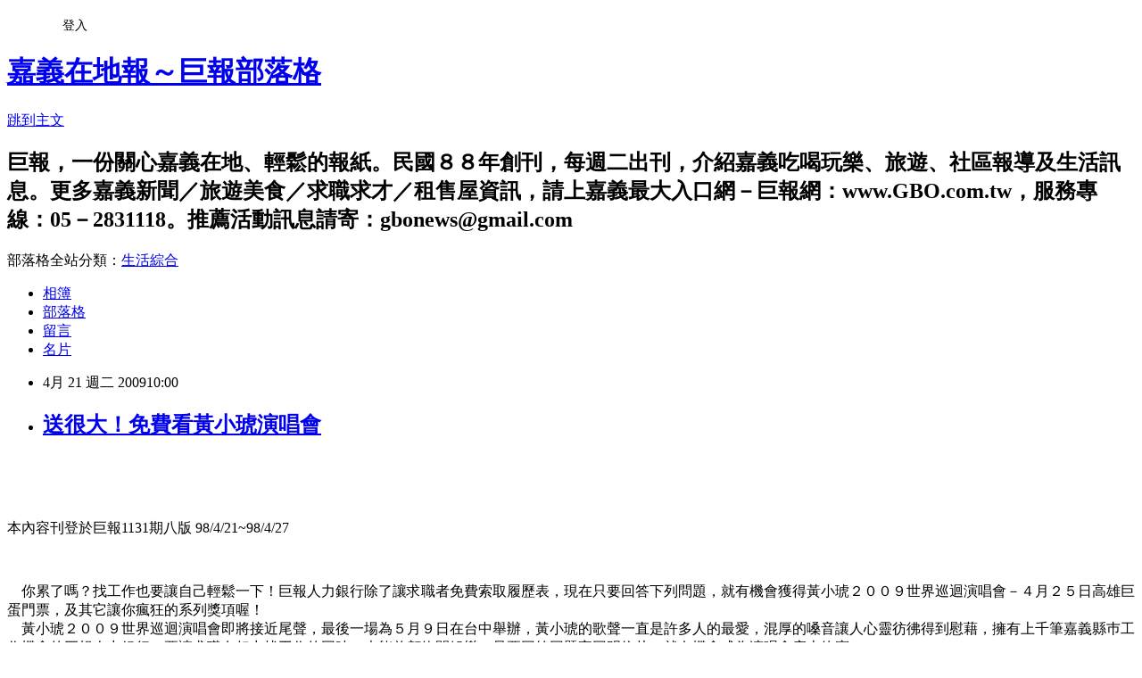

--- FILE ---
content_type: text/html; charset=utf-8
request_url: https://gbonews.pixnet.net/blog/posts/10004292413
body_size: 28895
content:
<!DOCTYPE html><html lang="zh-TW"><head><meta charSet="utf-8"/><meta name="viewport" content="width=device-width, initial-scale=1"/><link rel="stylesheet" href="https://static.1px.tw/blog-next/_next/static/chunks/b1e52b495cc0137c.css" data-precedence="next"/><link rel="stylesheet" href="/fix.css?v=202601181517" type="text/css" data-precedence="medium"/><link rel="stylesheet" href="https://s3.1px.tw/blog/theme/choc/iframe-popup.css?v=202601181517" type="text/css" data-precedence="medium"/><link rel="stylesheet" href="https://s3.1px.tw/blog/theme/choc/plugins.min.css?v=202601181517" type="text/css" data-precedence="medium"/><link rel="stylesheet" href="https://s3.1px.tw/blog/theme/choc/openid-comment.css?v=202601181517" type="text/css" data-precedence="medium"/><link rel="stylesheet" href="https://s3.1px.tw/blog/theme/choc/style.min.css?v=202601181517" type="text/css" data-precedence="medium"/><link rel="stylesheet" href="https://s3.1px.tw/blog/theme/choc/main.min.css?v=202601181517" type="text/css" data-precedence="medium"/><link rel="stylesheet" href="https://pimg.1px.tw/gbonews/assets/gbonews.css?v=202601181517" type="text/css" data-precedence="medium"/><link rel="stylesheet" href="https://s3.1px.tw/blog/theme/choc/author-info.css?v=202601181517" type="text/css" data-precedence="medium"/><link rel="stylesheet" href="https://s3.1px.tw/blog/theme/choc/idlePop.min.css?v=202601181517" type="text/css" data-precedence="medium"/><link rel="preload" as="script" fetchPriority="low" href="https://static.1px.tw/blog-next/_next/static/chunks/94688e2baa9fea03.js"/><script src="https://static.1px.tw/blog-next/_next/static/chunks/41eaa5427c45ebcc.js" async=""></script><script src="https://static.1px.tw/blog-next/_next/static/chunks/e2c6231760bc85bd.js" async=""></script><script src="https://static.1px.tw/blog-next/_next/static/chunks/94bde6376cf279be.js" async=""></script><script src="https://static.1px.tw/blog-next/_next/static/chunks/426b9d9d938a9eb4.js" async=""></script><script src="https://static.1px.tw/blog-next/_next/static/chunks/turbopack-5021d21b4b170dda.js" async=""></script><script src="https://static.1px.tw/blog-next/_next/static/chunks/ff1a16fafef87110.js" async=""></script><script src="https://static.1px.tw/blog-next/_next/static/chunks/e308b2b9ce476a3e.js" async=""></script><script src="https://static.1px.tw/blog-next/_next/static/chunks/2bf79572a40338b7.js" async=""></script><script src="https://static.1px.tw/blog-next/_next/static/chunks/d3c6eed28c1dd8e2.js" async=""></script><script src="https://static.1px.tw/blog-next/_next/static/chunks/d4d39cfc2a072218.js" async=""></script><script src="https://static.1px.tw/blog-next/_next/static/chunks/6a5d72c05b9cd4ba.js" async=""></script><script src="https://static.1px.tw/blog-next/_next/static/chunks/8af6103cf1375f47.js" async=""></script><script src="https://static.1px.tw/blog-next/_next/static/chunks/60d08651d643cedc.js" async=""></script><script src="https://static.1px.tw/blog-next/_next/static/chunks/0ae21416dac1fa83.js" async=""></script><script src="https://static.1px.tw/blog-next/_next/static/chunks/6d1100e43ad18157.js" async=""></script><script src="https://static.1px.tw/blog-next/_next/static/chunks/87eeaf7a3b9005e8.js" async=""></script><script src="https://static.1px.tw/blog-next/_next/static/chunks/ed01c75076819ebd.js" async=""></script><script src="https://static.1px.tw/blog-next/_next/static/chunks/a4df8fc19a9a82e6.js" async=""></script><title>送很大！免費看黃小琥演唱會</title><meta name="description" content="本內容刊登於巨報1131期八版 98/4/21~98/4/27　你累了嗎？找工作也要讓自己輕鬆一下！巨報人力銀行除了讓求職者免費索取履歷表，現在只要回答下列問題，就有機會獲得黃小琥２００９世界巡迴演唱會－４月２５日高雄巨蛋門票，及其它讓你瘋狂的系列獎項喔！　黃小琥２００９世界巡迴演唱會即將接近尾聲，最後一場為５月９日在台中舉辦，黃小琥的歌聲一直是許多人的最愛，混厚的嗓音讓人心靈彷彿得到慰藉，擁有上千筆嘉義縣巿工作機會的巨報人力銀行，要讓求職在努力找工作的同時，也能兼顧休閒娛樂！只要回答回題寄回明信片，就有機會成為演唱會座上佳賓！活動贈品【明星系列】１．黃小琥４月２５日（六）高雄小巨蛋演唱會門票　４名２．黃小琥親筆簽名Ｔ恤＋手提袋　４名３．彭佳慧簽名紀念Ｔ恤　５名４．彭佳慧簽名照　３名５．利菁簽名照　５名"/><meta name="author" content="嘉義在地報～巨報部落格"/><meta name="google-adsense-platform-account" content="pub-2647689032095179"/><meta name="fb:app_id" content="101730233200171"/><link rel="canonical" href="https://gbonews.pixnet.net/blog/posts/10004292413"/><meta property="og:title" content="送很大！免費看黃小琥演唱會"/><meta property="og:description" content="本內容刊登於巨報1131期八版 98/4/21~98/4/27　你累了嗎？找工作也要讓自己輕鬆一下！巨報人力銀行除了讓求職者免費索取履歷表，現在只要回答下列問題，就有機會獲得黃小琥２００９世界巡迴演唱會－４月２５日高雄巨蛋門票，及其它讓你瘋狂的系列獎項喔！　黃小琥２００９世界巡迴演唱會即將接近尾聲，最後一場為５月９日在台中舉辦，黃小琥的歌聲一直是許多人的最愛，混厚的嗓音讓人心靈彷彿得到慰藉，擁有上千筆嘉義縣巿工作機會的巨報人力銀行，要讓求職在努力找工作的同時，也能兼顧休閒娛樂！只要回答回題寄回明信片，就有機會成為演唱會座上佳賓！活動贈品【明星系列】１．黃小琥４月２５日（六）高雄小巨蛋演唱會門票　４名２．黃小琥親筆簽名Ｔ恤＋手提袋　４名３．彭佳慧簽名紀念Ｔ恤　５名４．彭佳慧簽名照　３名５．利菁簽名照　５名"/><meta property="og:url" content="https://gbonews.pixnet.net/blog/posts/10004292413"/><meta property="og:image" content="https://pimg.1px.tw/gbonews/1381325478-3120920438.jpg"/><meta property="og:type" content="article"/><meta name="twitter:card" content="summary_large_image"/><meta name="twitter:title" content="送很大！免費看黃小琥演唱會"/><meta name="twitter:description" content="本內容刊登於巨報1131期八版 98/4/21~98/4/27　你累了嗎？找工作也要讓自己輕鬆一下！巨報人力銀行除了讓求職者免費索取履歷表，現在只要回答下列問題，就有機會獲得黃小琥２００９世界巡迴演唱會－４月２５日高雄巨蛋門票，及其它讓你瘋狂的系列獎項喔！　黃小琥２００９世界巡迴演唱會即將接近尾聲，最後一場為５月９日在台中舉辦，黃小琥的歌聲一直是許多人的最愛，混厚的嗓音讓人心靈彷彿得到慰藉，擁有上千筆嘉義縣巿工作機會的巨報人力銀行，要讓求職在努力找工作的同時，也能兼顧休閒娛樂！只要回答回題寄回明信片，就有機會成為演唱會座上佳賓！活動贈品【明星系列】１．黃小琥４月２５日（六）高雄小巨蛋演唱會門票　４名２．黃小琥親筆簽名Ｔ恤＋手提袋　４名３．彭佳慧簽名紀念Ｔ恤　５名４．彭佳慧簽名照　３名５．利菁簽名照　５名"/><meta name="twitter:image" content="https://pimg.1px.tw/gbonews/1381325478-3120920438.jpg"/><link rel="icon" href="/favicon.ico?favicon.a62c60e0.ico" sizes="32x32" type="image/x-icon"/><script src="https://static.1px.tw/blog-next/_next/static/chunks/a6dad97d9634a72d.js" noModule=""></script></head><body><!--$--><!--/$--><!--$?--><template id="B:0"></template><!--/$--><script>requestAnimationFrame(function(){$RT=performance.now()});</script><script src="https://static.1px.tw/blog-next/_next/static/chunks/94688e2baa9fea03.js" id="_R_" async=""></script><div hidden id="S:0"><script id="pixnet-vars">
        window.PIXNET = {
          post_id: "10004292413",
          name: "gbonews",
          user_id: 0,
          blog_id: "4582452",
          display_ads: true,
          ad_options: {"chictrip":false}
        };
      </script><script type="text/javascript" src="https://code.jquery.com/jquery-latest.min.js"></script><script id="json-ld-article-script" type="application/ld+json">{"@context":"https:\u002F\u002Fschema.org","@type":"BlogPosting","isAccessibleForFree":true,"mainEntityOfPage":{"@type":"WebPage","@id":"https:\u002F\u002Fgbonews.pixnet.net\u002Fblog\u002Fposts\u002F10004292413"},"headline":"送很大！免費看黃小琥演唱會","description":"\u003Cimg src=\"http:\u002F\u002Fpic.pimg.tw\u002Fgbonews\u002F1381325478-3120920438.jpg?v=1381325479\"\u002F\u003E\u003Cbr \u002F\u003E\u003Cbr\u003E本內容刊登於巨報1131期八版 98\u002F4\u002F21~98\u002F4\u002F27\u003Cbr\u003E　你累了嗎？找工作也要讓自己輕鬆一下！巨報人力銀行除了讓求職者免費索取履歷表，現在只要回答下列問題，就有機會獲得黃小琥２００９世界巡迴演唱會－４月２５日高雄巨蛋門票，及其它讓你瘋狂的系列獎項喔！\u003Cbr\u003E　黃小琥２００９世界巡迴演唱會即將接近尾聲，最後一場為５月９日在台中舉辦，黃小琥的歌聲一直是許多人的最愛，混厚的嗓音讓人心靈彷彿得到慰藉，擁有上千筆嘉義縣巿工作機會的巨報人力銀行，要讓求職在努力找工作的同時，也能兼顧休閒娛樂！只要回答回題寄回明信片，就有機會成為演唱會座上佳賓！\u003Cbr\u003E\u003Cfont color=\"#bf5f00\"\u003E活動贈品\u003C\u002Ffont\u003E\u003Cbr\u003E【明星系列】\u003Cbr\u003E１．黃小琥４月２５日（六）高雄小巨蛋演唱會門票　４名\u003Cbr\u003E２．黃小琥親筆簽名Ｔ恤＋手提袋　４名\u003Cbr\u003E３．彭佳慧簽名紀念Ｔ恤　５名\u003Cbr\u003E４．彭佳慧簽名照　３名\u003Cbr\u003E５．利菁簽名照　５名","articleBody":"\u003Cimg src=\"https:\u002F\u002Fpimg.1px.tw\u002Fgbonews\u002F1381325478-3120920438.jpg\"\u002F\u003E\u003Cbr\u003E\u003Cbr\u003E\u003Cbr\u003E\u003Cp\u003E本內容刊登於巨報1131期八版 98\u002F4\u002F21~98\u002F4\u002F27\u003C\u002Fp\u003E\u003Cbr\u003E\u003Cp\u003E　你累了嗎？找工作也要讓自己輕鬆一下！巨報人力銀行除了讓求職者免費索取履歷表，現在只要回答下列問題，就有機會獲得黃小琥２００９世界巡迴演唱會－４月２５日高雄巨蛋門票，及其它讓你瘋狂的系列獎項喔！\u003Cbr\u003E　黃小琥２００９世界巡迴演唱會即將接近尾聲，最後一場為５月９日在台中舉辦，黃小琥的歌聲一直是許多人的最愛，混厚的嗓音讓人心靈彷彿得到慰藉，擁有上千筆嘉義縣巿工作機會的巨報人力銀行，要讓求職在努力找工作的同時，也能兼顧休閒娛樂！只要回答回題寄回明信片，就有機會成為演唱會座上佳賓！\u003C\u002Fp\u003E\u003Cbr\u003E\u003Cp\u003E\u003Cimg src=\"https:\u002F\u002Fpimg.1px.tw\u002Fgbonews\u002F1381325479-3916826526.jpg\"\u002F\u003E\u003C\u002Fp\u003E\u003Cbr\u003E\u003Cp\u003E\u003Cstrong\u003E\u003Cfont color=\"#bf5f00\"\u003E活動贈品\u003C\u002Ffont\u003E\u003C\u002Fstrong\u003E\u003Cbr\u003E\u003Cfont color=\"#bf5f00\"\u003E【明星系列】\u003Cbr\u003E\u003C\u002Ffont\u003E１．黃小琥４月２５日（六）高雄小巨蛋演唱會門票　４名\u003Cbr\u003E２．黃小琥親筆簽名Ｔ恤＋手提袋　４名\u003Cbr\u003E３．彭佳慧簽名紀念Ｔ恤　５名\u003Cbr\u003E４．彭佳慧簽名照　３名\u003Cbr\u003E５．利菁簽名照　５名\u003C\u002Fp\u003E\u003Cbr\u003E\u003Cp\u003E\u003Cfont color=\"#bf5f00\"\u003E【造型系列】\u003C\u002Ffont\u003E\u003Cbr\u003E６．猴子造型指甲吹風機　１名\u003Cbr\u003E７．猴子造型萬用卡夾　１名\u003Cbr\u003E８．猴子造型沐浴乳空瓶　２名\u003Cbr\u003E９．大熱狗造型滑鼠護手墊　１名\u003Cbr\u003E１０．哆啦Ａ夢置物櫃（粉紅）　１名\u003Cbr\u003E１１．哆啦Ａ夢飾品置物櫃（藍色）　１名\u003Cbr\u003E１２．電話造型小裝飾品　１名\u003Cbr\u003E１３．兔子造型按摩棒　１名\u003Cbr\u003E１４．Ｈｅｌｌｏ　Ｋｉｔｔｙ香皂　１名\u003Cbr\u003E１５．造型玩偶　５名\u003C\u002Fp\u003E\u003Cbr\u003E\u003Cp\u003E\u003Cimg src=\"https:\u002F\u002Fpimg.1px.tw\u002Fgbonews\u002F1381325480-3467915317.jpg\"\u002F\u003E\u003C\u002Fp\u003E\u003Cbr\u003E\u003Cp\u003E\u003Ca href=\"http:\u002F\u002Ftw.myblog.yahoo.com\u002Fgbonews_tw\u002Fphoto?pid=17328\"\u003E↑活動表格歡迎列印，填妥後貼於明信片背後寄回巨報\u003Cbr\u003E(按我連結進入該頁面後，即可列印)\u003C\u002Fa\u003E\u003C\u002Fp\u003E\u003Cbr\u003E\u003Cp\u003E\u003Cstrong\u003E\u003Cfont color=\"#bf5f00\"\u003E回答問題　送你去看演唱會！\u003C\u002Ffont\u003E\u003C\u002Fstrong\u003E\u003Cbr\u003E活動辦法：\u003Cbr\u003E　請回答出下列三道問題正確答案，填寫完個人資料後，剪下並貼於明信片背後，寄回巨報即可參加抽獎。\u003Cbr\u003E郵寄地址：\u003Cbr\u003E６００嘉義巿民生南路４６６巷４３號　企劃部收\u003Cbr\u003E答案提示：請仔細看內文或上巨報網\u003Ca href=\"http:\u002F\u002Fwww.gbo.com.tw\"\u003Ewww.gbo.com.tw\u003C\u002Fa\u003E\u003C\u002Fp\u003E\u003Cbr\u003E\u003Cp\u003E隨堂考問題\u003Cbr\u003E一‧巨報人力銀行提供求職者免費索取什麼東西？\u003Cbr\u003E□履歷表　□手錶　□時刻表\u003C\u002Fp\u003E\u003Cbr\u003E\u003Cp\u003E二‧擁有上千筆嘉義縣巿工作機會的網站是？\u003Cbr\u003E□１０４人力銀行　□巨報人力銀行　□巨報部落格\u003C\u002Fp\u003E\u003Cbr\u003E\u003Cp\u003E三‧黃小琥2009巡迴演唱會台中場舉辦日期為？\u003Cbr\u003E□５月９日　□５月１０日　□５月１１日\u003C\u002Fp\u003E\u003Cbr\u003E\u003Cp\u003E讀者資料\u003Cbr\u003E姓名\u003Cbr\u003E年齡\u003Cbr\u003E電話\u003Cbr\u003E有無巨報卡　□有　□無\u003Cbr\u003E最想要的贈品（參照上方贈品代號依序填寫）\u003Cbr\u003E１．　２．　３．\u003C\u002Fp\u003E\u003Cbr\u003E\u003Cp\u003E小叮嚀：\u003Cbr\u003E１． 即日至４月２４日（五）止，以郵戳為憑\u003Cbr\u003E２． 每人限填一張活動表格，請勿重覆郵寄\u003Cbr\u003E３． 巨報員工不得參加此活動\u003Cbr\u003E４． 得獎名單於下期巨報公佈，黃小琥演唱會門票將於４／２４電話通知\u003Cbr\u003E５．本表格可影印使用\u003Cbr\u003E６．如有問題請洽0938273909葉先生\u003C\u002Fp\u003E\u003Cbr\u003E\u003Cp\u003E\u003Cspan style=\"FONT-SIZE:11pt;COLOR:black;FONT-FAMILY:新細明體;\"\u003E★更多在地生活資訊／求職求才／租屋跳蚤／旅遊美食，\u003C\u002Fspan\u003E\u003Cspan lang=\"EN-US\" style=\"FONT-SIZE:11pt;COLOR:#333333;FONT-FAMILY:'Times New Roman';\"\u003E\u003Cbr\u003E\u003C\u002Fspan\u003E\u003Cspan style=\"FONT-SIZE:11pt;COLOR:black;FONT-FAMILY:新細明體;\"\u003E請速洽嘉義在地報～巨報網站\u003C\u002Fspan\u003E\u003Cspan style=\"FONT-SIZE:11pt;COLOR:black;FONT-FAMILY:新細明體;\"\u003E：\u003C\u002Fspan\u003E\u003Cspan lang=\"EN-US\" style=\"FONT-SIZE:11pt;COLOR:black;FONT-FAMILY:Georgia;\"\u003E\u003Ca href=\"http:\u002F\u002Fwww.GBO.com.tw\"\u003Ewww.GBO.com.tw\u003C\u002Fa\u003E\u003C\u002Fspan\u003E\u003C\u002Fp\u003E","image":["https:\u002F\u002Fpimg.1px.tw\u002Fgbonews\u002F1381325478-3120920438.jpg"],"author":{"@type":"Person","name":"嘉義在地報～巨報部落格","url":"https:\u002F\u002Fwww.pixnet.net\u002Fpcard\u002Fgbonews"},"publisher":{"@type":"Organization","name":"嘉義在地報～巨報部落格","logo":{"@type":"ImageObject","url":"https:\u002F\u002Fs3.1px.tw\u002Fblog\u002Fcommon\u002Favatar\u002Fblog_cover_light.jpg"}},"datePublished":"2009-04-21T02:00:16.000Z","dateModified":"","keywords":[],"articleSection":"票選活動"}</script><template id="P:1"></template><template id="P:2"></template><template id="P:3"></template><section aria-label="Notifications alt+T" tabindex="-1" aria-live="polite" aria-relevant="additions text" aria-atomic="false"></section></div><script>(self.__next_f=self.__next_f||[]).push([0])</script><script>self.__next_f.push([1,"1:\"$Sreact.fragment\"\n3:I[39756,[\"https://static.1px.tw/blog-next/_next/static/chunks/ff1a16fafef87110.js\",\"https://static.1px.tw/blog-next/_next/static/chunks/e308b2b9ce476a3e.js\"],\"default\"]\n4:I[53536,[\"https://static.1px.tw/blog-next/_next/static/chunks/ff1a16fafef87110.js\",\"https://static.1px.tw/blog-next/_next/static/chunks/e308b2b9ce476a3e.js\"],\"default\"]\n6:I[97367,[\"https://static.1px.tw/blog-next/_next/static/chunks/ff1a16fafef87110.js\",\"https://static.1px.tw/blog-next/_next/static/chunks/e308b2b9ce476a3e.js\"],\"OutletBoundary\"]\n8:I[97367,[\"https://static.1px.tw/blog-next/_next/static/chunks/ff1a16fafef87110.js\",\"https://static.1px.tw/blog-next/_next/static/chunks/e308b2b9ce476a3e.js\"],\"ViewportBoundary\"]\na:I[97367,[\"https://static.1px.tw/blog-next/_next/static/chunks/ff1a16fafef87110.js\",\"https://static.1px.tw/blog-next/_next/static/chunks/e308b2b9ce476a3e.js\"],\"MetadataBoundary\"]\nc:I[63491,[\"https://static.1px.tw/blog-next/_next/static/chunks/2bf79572a40338b7.js\",\"https://static.1px.tw/blog-next/_next/static/chunks/d3c6eed28c1dd8e2.js\"],\"default\"]\n:HL[\"https://static.1px.tw/blog-next/_next/static/chunks/b1e52b495cc0137c.css\",\"style\"]\n"])</script><script>self.__next_f.push([1,"0:{\"P\":null,\"b\":\"jLMCWaFgMfR_swzrVDvgI\",\"c\":[\"\",\"blog\",\"posts\",\"10004292413\"],\"q\":\"\",\"i\":false,\"f\":[[[\"\",{\"children\":[\"blog\",{\"children\":[\"posts\",{\"children\":[[\"id\",\"10004292413\",\"d\"],{\"children\":[\"__PAGE__\",{}]}]}]}]},\"$undefined\",\"$undefined\",true],[[\"$\",\"$1\",\"c\",{\"children\":[[[\"$\",\"script\",\"script-0\",{\"src\":\"https://static.1px.tw/blog-next/_next/static/chunks/d4d39cfc2a072218.js\",\"async\":true,\"nonce\":\"$undefined\"}],[\"$\",\"script\",\"script-1\",{\"src\":\"https://static.1px.tw/blog-next/_next/static/chunks/6a5d72c05b9cd4ba.js\",\"async\":true,\"nonce\":\"$undefined\"}],[\"$\",\"script\",\"script-2\",{\"src\":\"https://static.1px.tw/blog-next/_next/static/chunks/8af6103cf1375f47.js\",\"async\":true,\"nonce\":\"$undefined\"}]],\"$L2\"]}],{\"children\":[[\"$\",\"$1\",\"c\",{\"children\":[null,[\"$\",\"$L3\",null,{\"parallelRouterKey\":\"children\",\"error\":\"$undefined\",\"errorStyles\":\"$undefined\",\"errorScripts\":\"$undefined\",\"template\":[\"$\",\"$L4\",null,{}],\"templateStyles\":\"$undefined\",\"templateScripts\":\"$undefined\",\"notFound\":\"$undefined\",\"forbidden\":\"$undefined\",\"unauthorized\":\"$undefined\"}]]}],{\"children\":[[\"$\",\"$1\",\"c\",{\"children\":[null,[\"$\",\"$L3\",null,{\"parallelRouterKey\":\"children\",\"error\":\"$undefined\",\"errorStyles\":\"$undefined\",\"errorScripts\":\"$undefined\",\"template\":[\"$\",\"$L4\",null,{}],\"templateStyles\":\"$undefined\",\"templateScripts\":\"$undefined\",\"notFound\":\"$undefined\",\"forbidden\":\"$undefined\",\"unauthorized\":\"$undefined\"}]]}],{\"children\":[[\"$\",\"$1\",\"c\",{\"children\":[null,[\"$\",\"$L3\",null,{\"parallelRouterKey\":\"children\",\"error\":\"$undefined\",\"errorStyles\":\"$undefined\",\"errorScripts\":\"$undefined\",\"template\":[\"$\",\"$L4\",null,{}],\"templateStyles\":\"$undefined\",\"templateScripts\":\"$undefined\",\"notFound\":\"$undefined\",\"forbidden\":\"$undefined\",\"unauthorized\":\"$undefined\"}]]}],{\"children\":[[\"$\",\"$1\",\"c\",{\"children\":[\"$L5\",[[\"$\",\"link\",\"0\",{\"rel\":\"stylesheet\",\"href\":\"https://static.1px.tw/blog-next/_next/static/chunks/b1e52b495cc0137c.css\",\"precedence\":\"next\",\"crossOrigin\":\"$undefined\",\"nonce\":\"$undefined\"}],[\"$\",\"script\",\"script-0\",{\"src\":\"https://static.1px.tw/blog-next/_next/static/chunks/0ae21416dac1fa83.js\",\"async\":true,\"nonce\":\"$undefined\"}],[\"$\",\"script\",\"script-1\",{\"src\":\"https://static.1px.tw/blog-next/_next/static/chunks/6d1100e43ad18157.js\",\"async\":true,\"nonce\":\"$undefined\"}],[\"$\",\"script\",\"script-2\",{\"src\":\"https://static.1px.tw/blog-next/_next/static/chunks/87eeaf7a3b9005e8.js\",\"async\":true,\"nonce\":\"$undefined\"}],[\"$\",\"script\",\"script-3\",{\"src\":\"https://static.1px.tw/blog-next/_next/static/chunks/ed01c75076819ebd.js\",\"async\":true,\"nonce\":\"$undefined\"}],[\"$\",\"script\",\"script-4\",{\"src\":\"https://static.1px.tw/blog-next/_next/static/chunks/a4df8fc19a9a82e6.js\",\"async\":true,\"nonce\":\"$undefined\"}]],[\"$\",\"$L6\",null,{\"children\":\"$@7\"}]]}],{},null,false,false]},null,false,false]},null,false,false]},null,false,false]},null,false,false],[\"$\",\"$1\",\"h\",{\"children\":[null,[\"$\",\"$L8\",null,{\"children\":\"$@9\"}],[\"$\",\"$La\",null,{\"children\":\"$@b\"}],null]}],false]],\"m\":\"$undefined\",\"G\":[\"$c\",[]],\"S\":false}\n"])</script><script>self.__next_f.push([1,"9:[[\"$\",\"meta\",\"0\",{\"charSet\":\"utf-8\"}],[\"$\",\"meta\",\"1\",{\"name\":\"viewport\",\"content\":\"width=device-width, initial-scale=1\"}]]\n"])</script><script>self.__next_f.push([1,"d:I[79520,[\"https://static.1px.tw/blog-next/_next/static/chunks/d4d39cfc2a072218.js\",\"https://static.1px.tw/blog-next/_next/static/chunks/6a5d72c05b9cd4ba.js\",\"https://static.1px.tw/blog-next/_next/static/chunks/8af6103cf1375f47.js\"],\"\"]\n10:I[2352,[\"https://static.1px.tw/blog-next/_next/static/chunks/d4d39cfc2a072218.js\",\"https://static.1px.tw/blog-next/_next/static/chunks/6a5d72c05b9cd4ba.js\",\"https://static.1px.tw/blog-next/_next/static/chunks/8af6103cf1375f47.js\"],\"AdultWarningModal\"]\n11:I[69182,[\"https://static.1px.tw/blog-next/_next/static/chunks/d4d39cfc2a072218.js\",\"https://static.1px.tw/blog-next/_next/static/chunks/6a5d72c05b9cd4ba.js\",\"https://static.1px.tw/blog-next/_next/static/chunks/8af6103cf1375f47.js\"],\"HydrationComplete\"]\n12:I[12985,[\"https://static.1px.tw/blog-next/_next/static/chunks/d4d39cfc2a072218.js\",\"https://static.1px.tw/blog-next/_next/static/chunks/6a5d72c05b9cd4ba.js\",\"https://static.1px.tw/blog-next/_next/static/chunks/8af6103cf1375f47.js\"],\"NuqsAdapter\"]\n13:I[82782,[\"https://static.1px.tw/blog-next/_next/static/chunks/d4d39cfc2a072218.js\",\"https://static.1px.tw/blog-next/_next/static/chunks/6a5d72c05b9cd4ba.js\",\"https://static.1px.tw/blog-next/_next/static/chunks/8af6103cf1375f47.js\"],\"RefineContext\"]\n14:I[29306,[\"https://static.1px.tw/blog-next/_next/static/chunks/d4d39cfc2a072218.js\",\"https://static.1px.tw/blog-next/_next/static/chunks/6a5d72c05b9cd4ba.js\",\"https://static.1px.tw/blog-next/_next/static/chunks/8af6103cf1375f47.js\",\"https://static.1px.tw/blog-next/_next/static/chunks/60d08651d643cedc.js\",\"https://static.1px.tw/blog-next/_next/static/chunks/d3c6eed28c1dd8e2.js\"],\"default\"]\n2:[\"$\",\"html\",null,{\"lang\":\"zh-TW\",\"children\":[[\"$\",\"$Ld\",null,{\"id\":\"google-tag-manager\",\"strategy\":\"afterInteractive\",\"children\":\"\\n(function(w,d,s,l,i){w[l]=w[l]||[];w[l].push({'gtm.start':\\nnew Date().getTime(),event:'gtm.js'});var f=d.getElementsByTagName(s)[0],\\nj=d.createElement(s),dl=l!='dataLayer'?'\u0026l='+l:'';j.async=true;j.src=\\n'https://www.googletagmanager.com/gtm.js?id='+i+dl;f.parentNode.insertBefore(j,f);\\n})(window,document,'script','dataLayer','GTM-TRLQMPKX');\\n  \"}],\"$Le\",\"$Lf\",[\"$\",\"body\",null,{\"children\":[[\"$\",\"$L10\",null,{\"display\":false}],[\"$\",\"$L11\",null,{}],[\"$\",\"$L12\",null,{\"children\":[\"$\",\"$L13\",null,{\"children\":[\"$\",\"$L3\",null,{\"parallelRouterKey\":\"children\",\"error\":\"$undefined\",\"errorStyles\":\"$undefined\",\"errorScripts\":\"$undefined\",\"template\":[\"$\",\"$L4\",null,{}],\"templateStyles\":\"$undefined\",\"templateScripts\":\"$undefined\",\"notFound\":[[\"$\",\"$L14\",null,{}],[]],\"forbidden\":\"$undefined\",\"unauthorized\":\"$undefined\"}]}]}]]}]]}]\n"])</script><script>self.__next_f.push([1,"e:null\nf:null\n"])</script><script>self.__next_f.push([1,"16:I[27201,[\"https://static.1px.tw/blog-next/_next/static/chunks/ff1a16fafef87110.js\",\"https://static.1px.tw/blog-next/_next/static/chunks/e308b2b9ce476a3e.js\"],\"IconMark\"]\n5:[[\"$\",\"script\",null,{\"id\":\"pixnet-vars\",\"children\":\"\\n        window.PIXNET = {\\n          post_id: \\\"10004292413\\\",\\n          name: \\\"gbonews\\\",\\n          user_id: 0,\\n          blog_id: \\\"4582452\\\",\\n          display_ads: true,\\n          ad_options: {\\\"chictrip\\\":false}\\n        };\\n      \"}],\"$L15\"]\n"])</script><script>self.__next_f.push([1,"b:[[\"$\",\"title\",\"0\",{\"children\":\"送很大！免費看黃小琥演唱會\"}],[\"$\",\"meta\",\"1\",{\"name\":\"description\",\"content\":\"本內容刊登於巨報1131期八版 98/4/21~98/4/27　你累了嗎？找工作也要讓自己輕鬆一下！巨報人力銀行除了讓求職者免費索取履歷表，現在只要回答下列問題，就有機會獲得黃小琥２００９世界巡迴演唱會－４月２５日高雄巨蛋門票，及其它讓你瘋狂的系列獎項喔！　黃小琥２００９世界巡迴演唱會即將接近尾聲，最後一場為５月９日在台中舉辦，黃小琥的歌聲一直是許多人的最愛，混厚的嗓音讓人心靈彷彿得到慰藉，擁有上千筆嘉義縣巿工作機會的巨報人力銀行，要讓求職在努力找工作的同時，也能兼顧休閒娛樂！只要回答回題寄回明信片，就有機會成為演唱會座上佳賓！活動贈品【明星系列】１．黃小琥４月２５日（六）高雄小巨蛋演唱會門票　４名２．黃小琥親筆簽名Ｔ恤＋手提袋　４名３．彭佳慧簽名紀念Ｔ恤　５名４．彭佳慧簽名照　３名５．利菁簽名照　５名\"}],[\"$\",\"meta\",\"2\",{\"name\":\"author\",\"content\":\"嘉義在地報～巨報部落格\"}],[\"$\",\"meta\",\"3\",{\"name\":\"google-adsense-platform-account\",\"content\":\"pub-2647689032095179\"}],[\"$\",\"meta\",\"4\",{\"name\":\"fb:app_id\",\"content\":\"101730233200171\"}],[\"$\",\"link\",\"5\",{\"rel\":\"canonical\",\"href\":\"https://gbonews.pixnet.net/blog/posts/10004292413\"}],[\"$\",\"meta\",\"6\",{\"property\":\"og:title\",\"content\":\"送很大！免費看黃小琥演唱會\"}],[\"$\",\"meta\",\"7\",{\"property\":\"og:description\",\"content\":\"本內容刊登於巨報1131期八版 98/4/21~98/4/27　你累了嗎？找工作也要讓自己輕鬆一下！巨報人力銀行除了讓求職者免費索取履歷表，現在只要回答下列問題，就有機會獲得黃小琥２００９世界巡迴演唱會－４月２５日高雄巨蛋門票，及其它讓你瘋狂的系列獎項喔！　黃小琥２００９世界巡迴演唱會即將接近尾聲，最後一場為５月９日在台中舉辦，黃小琥的歌聲一直是許多人的最愛，混厚的嗓音讓人心靈彷彿得到慰藉，擁有上千筆嘉義縣巿工作機會的巨報人力銀行，要讓求職在努力找工作的同時，也能兼顧休閒娛樂！只要回答回題寄回明信片，就有機會成為演唱會座上佳賓！活動贈品【明星系列】１．黃小琥４月２５日（六）高雄小巨蛋演唱會門票　４名２．黃小琥親筆簽名Ｔ恤＋手提袋　４名３．彭佳慧簽名紀念Ｔ恤　５名４．彭佳慧簽名照　３名５．利菁簽名照　５名\"}],[\"$\",\"meta\",\"8\",{\"property\":\"og:url\",\"content\":\"https://gbonews.pixnet.net/blog/posts/10004292413\"}],[\"$\",\"meta\",\"9\",{\"property\":\"og:image\",\"content\":\"https://pimg.1px.tw/gbonews/1381325478-3120920438.jpg\"}],[\"$\",\"meta\",\"10\",{\"property\":\"og:type\",\"content\":\"article\"}],[\"$\",\"meta\",\"11\",{\"name\":\"twitter:card\",\"content\":\"summary_large_image\"}],[\"$\",\"meta\",\"12\",{\"name\":\"twitter:title\",\"content\":\"送很大！免費看黃小琥演唱會\"}],[\"$\",\"meta\",\"13\",{\"name\":\"twitter:description\",\"content\":\"本內容刊登於巨報1131期八版 98/4/21~98/4/27　你累了嗎？找工作也要讓自己輕鬆一下！巨報人力銀行除了讓求職者免費索取履歷表，現在只要回答下列問題，就有機會獲得黃小琥２００９世界巡迴演唱會－４月２５日高雄巨蛋門票，及其它讓你瘋狂的系列獎項喔！　黃小琥２００９世界巡迴演唱會即將接近尾聲，最後一場為５月９日在台中舉辦，黃小琥的歌聲一直是許多人的最愛，混厚的嗓音讓人心靈彷彿得到慰藉，擁有上千筆嘉義縣巿工作機會的巨報人力銀行，要讓求職在努力找工作的同時，也能兼顧休閒娛樂！只要回答回題寄回明信片，就有機會成為演唱會座上佳賓！活動贈品【明星系列】１．黃小琥４月２５日（六）高雄小巨蛋演唱會門票　４名２．黃小琥親筆簽名Ｔ恤＋手提袋　４名３．彭佳慧簽名紀念Ｔ恤　５名４．彭佳慧簽名照　３名５．利菁簽名照　５名\"}],[\"$\",\"meta\",\"14\",{\"name\":\"twitter:image\",\"content\":\"https://pimg.1px.tw/gbonews/1381325478-3120920438.jpg\"}],[\"$\",\"link\",\"15\",{\"rel\":\"icon\",\"href\":\"/favicon.ico?favicon.a62c60e0.ico\",\"sizes\":\"32x32\",\"type\":\"image/x-icon\"}],[\"$\",\"$L16\",\"16\",{}]]\n"])</script><script>self.__next_f.push([1,"7:null\n"])</script><script>self.__next_f.push([1,":HL[\"/fix.css?v=202601181517\",\"style\",{\"type\":\"text/css\"}]\n:HL[\"https://s3.1px.tw/blog/theme/choc/iframe-popup.css?v=202601181517\",\"style\",{\"type\":\"text/css\"}]\n:HL[\"https://s3.1px.tw/blog/theme/choc/plugins.min.css?v=202601181517\",\"style\",{\"type\":\"text/css\"}]\n:HL[\"https://s3.1px.tw/blog/theme/choc/openid-comment.css?v=202601181517\",\"style\",{\"type\":\"text/css\"}]\n:HL[\"https://s3.1px.tw/blog/theme/choc/style.min.css?v=202601181517\",\"style\",{\"type\":\"text/css\"}]\n:HL[\"https://s3.1px.tw/blog/theme/choc/main.min.css?v=202601181517\",\"style\",{\"type\":\"text/css\"}]\n:HL[\"https://pimg.1px.tw/gbonews/assets/gbonews.css?v=202601181517\",\"style\",{\"type\":\"text/css\"}]\n:HL[\"https://s3.1px.tw/blog/theme/choc/author-info.css?v=202601181517\",\"style\",{\"type\":\"text/css\"}]\n:HL[\"https://s3.1px.tw/blog/theme/choc/idlePop.min.css?v=202601181517\",\"style\",{\"type\":\"text/css\"}]\n17:T1e89,"])</script><script>self.__next_f.push([1,"{\"@context\":\"https:\\u002F\\u002Fschema.org\",\"@type\":\"BlogPosting\",\"isAccessibleForFree\":true,\"mainEntityOfPage\":{\"@type\":\"WebPage\",\"@id\":\"https:\\u002F\\u002Fgbonews.pixnet.net\\u002Fblog\\u002Fposts\\u002F10004292413\"},\"headline\":\"送很大！免費看黃小琥演唱會\",\"description\":\"\\u003Cimg src=\\\"http:\\u002F\\u002Fpic.pimg.tw\\u002Fgbonews\\u002F1381325478-3120920438.jpg?v=1381325479\\\"\\u002F\\u003E\\u003Cbr \\u002F\\u003E\\u003Cbr\\u003E本內容刊登於巨報1131期八版 98\\u002F4\\u002F21~98\\u002F4\\u002F27\\u003Cbr\\u003E　你累了嗎？找工作也要讓自己輕鬆一下！巨報人力銀行除了讓求職者免費索取履歷表，現在只要回答下列問題，就有機會獲得黃小琥２００９世界巡迴演唱會－４月２５日高雄巨蛋門票，及其它讓你瘋狂的系列獎項喔！\\u003Cbr\\u003E　黃小琥２００９世界巡迴演唱會即將接近尾聲，最後一場為５月９日在台中舉辦，黃小琥的歌聲一直是許多人的最愛，混厚的嗓音讓人心靈彷彿得到慰藉，擁有上千筆嘉義縣巿工作機會的巨報人力銀行，要讓求職在努力找工作的同時，也能兼顧休閒娛樂！只要回答回題寄回明信片，就有機會成為演唱會座上佳賓！\\u003Cbr\\u003E\\u003Cfont color=\\\"#bf5f00\\\"\\u003E活動贈品\\u003C\\u002Ffont\\u003E\\u003Cbr\\u003E【明星系列】\\u003Cbr\\u003E１．黃小琥４月２５日（六）高雄小巨蛋演唱會門票　４名\\u003Cbr\\u003E２．黃小琥親筆簽名Ｔ恤＋手提袋　４名\\u003Cbr\\u003E３．彭佳慧簽名紀念Ｔ恤　５名\\u003Cbr\\u003E４．彭佳慧簽名照　３名\\u003Cbr\\u003E５．利菁簽名照　５名\",\"articleBody\":\"\\u003Cimg src=\\\"https:\\u002F\\u002Fpimg.1px.tw\\u002Fgbonews\\u002F1381325478-3120920438.jpg\\\"\\u002F\\u003E\\u003Cbr\\u003E\\u003Cbr\\u003E\\u003Cbr\\u003E\\u003Cp\\u003E本內容刊登於巨報1131期八版 98\\u002F4\\u002F21~98\\u002F4\\u002F27\\u003C\\u002Fp\\u003E\\u003Cbr\\u003E\\u003Cp\\u003E　你累了嗎？找工作也要讓自己輕鬆一下！巨報人力銀行除了讓求職者免費索取履歷表，現在只要回答下列問題，就有機會獲得黃小琥２００９世界巡迴演唱會－４月２５日高雄巨蛋門票，及其它讓你瘋狂的系列獎項喔！\\u003Cbr\\u003E　黃小琥２００９世界巡迴演唱會即將接近尾聲，最後一場為５月９日在台中舉辦，黃小琥的歌聲一直是許多人的最愛，混厚的嗓音讓人心靈彷彿得到慰藉，擁有上千筆嘉義縣巿工作機會的巨報人力銀行，要讓求職在努力找工作的同時，也能兼顧休閒娛樂！只要回答回題寄回明信片，就有機會成為演唱會座上佳賓！\\u003C\\u002Fp\\u003E\\u003Cbr\\u003E\\u003Cp\\u003E\\u003Cimg src=\\\"https:\\u002F\\u002Fpimg.1px.tw\\u002Fgbonews\\u002F1381325479-3916826526.jpg\\\"\\u002F\\u003E\\u003C\\u002Fp\\u003E\\u003Cbr\\u003E\\u003Cp\\u003E\\u003Cstrong\\u003E\\u003Cfont color=\\\"#bf5f00\\\"\\u003E活動贈品\\u003C\\u002Ffont\\u003E\\u003C\\u002Fstrong\\u003E\\u003Cbr\\u003E\\u003Cfont color=\\\"#bf5f00\\\"\\u003E【明星系列】\\u003Cbr\\u003E\\u003C\\u002Ffont\\u003E１．黃小琥４月２５日（六）高雄小巨蛋演唱會門票　４名\\u003Cbr\\u003E２．黃小琥親筆簽名Ｔ恤＋手提袋　４名\\u003Cbr\\u003E３．彭佳慧簽名紀念Ｔ恤　５名\\u003Cbr\\u003E４．彭佳慧簽名照　３名\\u003Cbr\\u003E５．利菁簽名照　５名\\u003C\\u002Fp\\u003E\\u003Cbr\\u003E\\u003Cp\\u003E\\u003Cfont color=\\\"#bf5f00\\\"\\u003E【造型系列】\\u003C\\u002Ffont\\u003E\\u003Cbr\\u003E６．猴子造型指甲吹風機　１名\\u003Cbr\\u003E７．猴子造型萬用卡夾　１名\\u003Cbr\\u003E８．猴子造型沐浴乳空瓶　２名\\u003Cbr\\u003E９．大熱狗造型滑鼠護手墊　１名\\u003Cbr\\u003E１０．哆啦Ａ夢置物櫃（粉紅）　１名\\u003Cbr\\u003E１１．哆啦Ａ夢飾品置物櫃（藍色）　１名\\u003Cbr\\u003E１２．電話造型小裝飾品　１名\\u003Cbr\\u003E１３．兔子造型按摩棒　１名\\u003Cbr\\u003E１４．Ｈｅｌｌｏ　Ｋｉｔｔｙ香皂　１名\\u003Cbr\\u003E１５．造型玩偶　５名\\u003C\\u002Fp\\u003E\\u003Cbr\\u003E\\u003Cp\\u003E\\u003Cimg src=\\\"https:\\u002F\\u002Fpimg.1px.tw\\u002Fgbonews\\u002F1381325480-3467915317.jpg\\\"\\u002F\\u003E\\u003C\\u002Fp\\u003E\\u003Cbr\\u003E\\u003Cp\\u003E\\u003Ca href=\\\"http:\\u002F\\u002Ftw.myblog.yahoo.com\\u002Fgbonews_tw\\u002Fphoto?pid=17328\\\"\\u003E↑活動表格歡迎列印，填妥後貼於明信片背後寄回巨報\\u003Cbr\\u003E(按我連結進入該頁面後，即可列印)\\u003C\\u002Fa\\u003E\\u003C\\u002Fp\\u003E\\u003Cbr\\u003E\\u003Cp\\u003E\\u003Cstrong\\u003E\\u003Cfont color=\\\"#bf5f00\\\"\\u003E回答問題　送你去看演唱會！\\u003C\\u002Ffont\\u003E\\u003C\\u002Fstrong\\u003E\\u003Cbr\\u003E活動辦法：\\u003Cbr\\u003E　請回答出下列三道問題正確答案，填寫完個人資料後，剪下並貼於明信片背後，寄回巨報即可參加抽獎。\\u003Cbr\\u003E郵寄地址：\\u003Cbr\\u003E６００嘉義巿民生南路４６６巷４３號　企劃部收\\u003Cbr\\u003E答案提示：請仔細看內文或上巨報網\\u003Ca href=\\\"http:\\u002F\\u002Fwww.gbo.com.tw\\\"\\u003Ewww.gbo.com.tw\\u003C\\u002Fa\\u003E\\u003C\\u002Fp\\u003E\\u003Cbr\\u003E\\u003Cp\\u003E隨堂考問題\\u003Cbr\\u003E一‧巨報人力銀行提供求職者免費索取什麼東西？\\u003Cbr\\u003E□履歷表　□手錶　□時刻表\\u003C\\u002Fp\\u003E\\u003Cbr\\u003E\\u003Cp\\u003E二‧擁有上千筆嘉義縣巿工作機會的網站是？\\u003Cbr\\u003E□１０４人力銀行　□巨報人力銀行　□巨報部落格\\u003C\\u002Fp\\u003E\\u003Cbr\\u003E\\u003Cp\\u003E三‧黃小琥2009巡迴演唱會台中場舉辦日期為？\\u003Cbr\\u003E□５月９日　□５月１０日　□５月１１日\\u003C\\u002Fp\\u003E\\u003Cbr\\u003E\\u003Cp\\u003E讀者資料\\u003Cbr\\u003E姓名\\u003Cbr\\u003E年齡\\u003Cbr\\u003E電話\\u003Cbr\\u003E有無巨報卡　□有　□無\\u003Cbr\\u003E最想要的贈品（參照上方贈品代號依序填寫）\\u003Cbr\\u003E１．　２．　３．\\u003C\\u002Fp\\u003E\\u003Cbr\\u003E\\u003Cp\\u003E小叮嚀：\\u003Cbr\\u003E１． 即日至４月２４日（五）止，以郵戳為憑\\u003Cbr\\u003E２． 每人限填一張活動表格，請勿重覆郵寄\\u003Cbr\\u003E３． 巨報員工不得參加此活動\\u003Cbr\\u003E４． 得獎名單於下期巨報公佈，黃小琥演唱會門票將於４／２４電話通知\\u003Cbr\\u003E５．本表格可影印使用\\u003Cbr\\u003E６．如有問題請洽0938273909葉先生\\u003C\\u002Fp\\u003E\\u003Cbr\\u003E\\u003Cp\\u003E\\u003Cspan style=\\\"FONT-SIZE:11pt;COLOR:black;FONT-FAMILY:新細明體;\\\"\\u003E★更多在地生活資訊／求職求才／租屋跳蚤／旅遊美食，\\u003C\\u002Fspan\\u003E\\u003Cspan lang=\\\"EN-US\\\" style=\\\"FONT-SIZE:11pt;COLOR:#333333;FONT-FAMILY:'Times New Roman';\\\"\\u003E\\u003Cbr\\u003E\\u003C\\u002Fspan\\u003E\\u003Cspan style=\\\"FONT-SIZE:11pt;COLOR:black;FONT-FAMILY:新細明體;\\\"\\u003E請速洽嘉義在地報～巨報網站\\u003C\\u002Fspan\\u003E\\u003Cspan style=\\\"FONT-SIZE:11pt;COLOR:black;FONT-FAMILY:新細明體;\\\"\\u003E：\\u003C\\u002Fspan\\u003E\\u003Cspan lang=\\\"EN-US\\\" style=\\\"FONT-SIZE:11pt;COLOR:black;FONT-FAMILY:Georgia;\\\"\\u003E\\u003Ca href=\\\"http:\\u002F\\u002Fwww.GBO.com.tw\\\"\\u003Ewww.GBO.com.tw\\u003C\\u002Fa\\u003E\\u003C\\u002Fspan\\u003E\\u003C\\u002Fp\\u003E\",\"image\":[\"https:\\u002F\\u002Fpimg.1px.tw\\u002Fgbonews\\u002F1381325478-3120920438.jpg\"],\"author\":{\"@type\":\"Person\",\"name\":\"嘉義在地報～巨報部落格\",\"url\":\"https:\\u002F\\u002Fwww.pixnet.net\\u002Fpcard\\u002Fgbonews\"},\"publisher\":{\"@type\":\"Organization\",\"name\":\"嘉義在地報～巨報部落格\",\"logo\":{\"@type\":\"ImageObject\",\"url\":\"https:\\u002F\\u002Fs3.1px.tw\\u002Fblog\\u002Fcommon\\u002Favatar\\u002Fblog_cover_light.jpg\"}},\"datePublished\":\"2009-04-21T02:00:16.000Z\",\"dateModified\":\"\",\"keywords\":[],\"articleSection\":\"票選活動\"}"])</script><script>self.__next_f.push([1,"15:[[[[\"$\",\"link\",\"/fix.css?v=202601181517\",{\"rel\":\"stylesheet\",\"href\":\"/fix.css?v=202601181517\",\"type\":\"text/css\",\"precedence\":\"medium\"}],[\"$\",\"link\",\"https://s3.1px.tw/blog/theme/choc/iframe-popup.css?v=202601181517\",{\"rel\":\"stylesheet\",\"href\":\"https://s3.1px.tw/blog/theme/choc/iframe-popup.css?v=202601181517\",\"type\":\"text/css\",\"precedence\":\"medium\"}],[\"$\",\"link\",\"https://s3.1px.tw/blog/theme/choc/plugins.min.css?v=202601181517\",{\"rel\":\"stylesheet\",\"href\":\"https://s3.1px.tw/blog/theme/choc/plugins.min.css?v=202601181517\",\"type\":\"text/css\",\"precedence\":\"medium\"}],[\"$\",\"link\",\"https://s3.1px.tw/blog/theme/choc/openid-comment.css?v=202601181517\",{\"rel\":\"stylesheet\",\"href\":\"https://s3.1px.tw/blog/theme/choc/openid-comment.css?v=202601181517\",\"type\":\"text/css\",\"precedence\":\"medium\"}],[\"$\",\"link\",\"https://s3.1px.tw/blog/theme/choc/style.min.css?v=202601181517\",{\"rel\":\"stylesheet\",\"href\":\"https://s3.1px.tw/blog/theme/choc/style.min.css?v=202601181517\",\"type\":\"text/css\",\"precedence\":\"medium\"}],[\"$\",\"link\",\"https://s3.1px.tw/blog/theme/choc/main.min.css?v=202601181517\",{\"rel\":\"stylesheet\",\"href\":\"https://s3.1px.tw/blog/theme/choc/main.min.css?v=202601181517\",\"type\":\"text/css\",\"precedence\":\"medium\"}],[\"$\",\"link\",\"https://pimg.1px.tw/gbonews/assets/gbonews.css?v=202601181517\",{\"rel\":\"stylesheet\",\"href\":\"https://pimg.1px.tw/gbonews/assets/gbonews.css?v=202601181517\",\"type\":\"text/css\",\"precedence\":\"medium\"}],[\"$\",\"link\",\"https://s3.1px.tw/blog/theme/choc/author-info.css?v=202601181517\",{\"rel\":\"stylesheet\",\"href\":\"https://s3.1px.tw/blog/theme/choc/author-info.css?v=202601181517\",\"type\":\"text/css\",\"precedence\":\"medium\"}],[\"$\",\"link\",\"https://s3.1px.tw/blog/theme/choc/idlePop.min.css?v=202601181517\",{\"rel\":\"stylesheet\",\"href\":\"https://s3.1px.tw/blog/theme/choc/idlePop.min.css?v=202601181517\",\"type\":\"text/css\",\"precedence\":\"medium\"}]],[\"$\",\"script\",null,{\"type\":\"text/javascript\",\"src\":\"https://code.jquery.com/jquery-latest.min.js\"}]],[[\"$\",\"script\",null,{\"id\":\"json-ld-article-script\",\"type\":\"application/ld+json\",\"dangerouslySetInnerHTML\":{\"__html\":\"$17\"}}],\"$L18\"],\"$L19\",\"$L1a\"]\n"])</script><script>self.__next_f.push([1,"1b:I[5479,[\"https://static.1px.tw/blog-next/_next/static/chunks/d4d39cfc2a072218.js\",\"https://static.1px.tw/blog-next/_next/static/chunks/6a5d72c05b9cd4ba.js\",\"https://static.1px.tw/blog-next/_next/static/chunks/8af6103cf1375f47.js\",\"https://static.1px.tw/blog-next/_next/static/chunks/0ae21416dac1fa83.js\",\"https://static.1px.tw/blog-next/_next/static/chunks/6d1100e43ad18157.js\",\"https://static.1px.tw/blog-next/_next/static/chunks/87eeaf7a3b9005e8.js\",\"https://static.1px.tw/blog-next/_next/static/chunks/ed01c75076819ebd.js\",\"https://static.1px.tw/blog-next/_next/static/chunks/a4df8fc19a9a82e6.js\"],\"default\"]\n1c:I[38045,[\"https://static.1px.tw/blog-next/_next/static/chunks/d4d39cfc2a072218.js\",\"https://static.1px.tw/blog-next/_next/static/chunks/6a5d72c05b9cd4ba.js\",\"https://static.1px.tw/blog-next/_next/static/chunks/8af6103cf1375f47.js\",\"https://static.1px.tw/blog-next/_next/static/chunks/0ae21416dac1fa83.js\",\"https://static.1px.tw/blog-next/_next/static/chunks/6d1100e43ad18157.js\",\"https://static.1px.tw/blog-next/_next/static/chunks/87eeaf7a3b9005e8.js\",\"https://static.1px.tw/blog-next/_next/static/chunks/ed01c75076819ebd.js\",\"https://static.1px.tw/blog-next/_next/static/chunks/a4df8fc19a9a82e6.js\"],\"ArticleHead\"]\n18:[\"$\",\"script\",null,{\"id\":\"json-ld-breadcrumb-script\",\"type\":\"application/ld+json\",\"dangerouslySetInnerHTML\":{\"__html\":\"{\\\"@context\\\":\\\"https:\\\\u002F\\\\u002Fschema.org\\\",\\\"@type\\\":\\\"BreadcrumbList\\\",\\\"itemListElement\\\":[{\\\"@type\\\":\\\"ListItem\\\",\\\"position\\\":1,\\\"name\\\":\\\"首頁\\\",\\\"item\\\":\\\"https:\\\\u002F\\\\u002Fgbonews.pixnet.net\\\"},{\\\"@type\\\":\\\"ListItem\\\",\\\"position\\\":2,\\\"name\\\":\\\"部落格\\\",\\\"item\\\":\\\"https:\\\\u002F\\\\u002Fgbonews.pixnet.net\\\\u002Fblog\\\"},{\\\"@type\\\":\\\"ListItem\\\",\\\"position\\\":3,\\\"name\\\":\\\"文章\\\",\\\"item\\\":\\\"https:\\\\u002F\\\\u002Fgbonews.pixnet.net\\\\u002Fblog\\\\u002Fposts\\\"},{\\\"@type\\\":\\\"ListItem\\\",\\\"position\\\":4,\\\"name\\\":\\\"送很大！免費看黃小琥演唱會\\\",\\\"item\\\":\\\"https:\\\\u002F\\\\u002Fgbonews.pixnet.net\\\\u002Fblog\\\\u002Fposts\\\\u002F10004292413\\\"}]}\"}}]\n1d:T102d,"])</script><script>self.__next_f.push([1,"\u003cimg src=\"https://pimg.1px.tw/gbonews/1381325478-3120920438.jpg\"/\u003e\u003cbr\u003e\u003cbr\u003e\u003cbr\u003e\u003cp\u003e本內容刊登於巨報1131期八版 98/4/21~98/4/27\u003c/p\u003e\u003cbr\u003e\u003cp\u003e　你累了嗎？找工作也要讓自己輕鬆一下！巨報人力銀行除了讓求職者免費索取履歷表，現在只要回答下列問題，就有機會獲得黃小琥２００９世界巡迴演唱會－４月２５日高雄巨蛋門票，及其它讓你瘋狂的系列獎項喔！\u003cbr\u003e　黃小琥２００９世界巡迴演唱會即將接近尾聲，最後一場為５月９日在台中舉辦，黃小琥的歌聲一直是許多人的最愛，混厚的嗓音讓人心靈彷彿得到慰藉，擁有上千筆嘉義縣巿工作機會的巨報人力銀行，要讓求職在努力找工作的同時，也能兼顧休閒娛樂！只要回答回題寄回明信片，就有機會成為演唱會座上佳賓！\u003c/p\u003e\u003cbr\u003e\u003cp\u003e\u003cimg src=\"https://pimg.1px.tw/gbonews/1381325479-3916826526.jpg\"/\u003e\u003c/p\u003e\u003cbr\u003e\u003cp\u003e\u003cstrong\u003e\u003cfont color=\"#bf5f00\"\u003e活動贈品\u003c/font\u003e\u003c/strong\u003e\u003cbr\u003e\u003cfont color=\"#bf5f00\"\u003e【明星系列】\u003cbr\u003e\u003c/font\u003e１．黃小琥４月２５日（六）高雄小巨蛋演唱會門票　４名\u003cbr\u003e２．黃小琥親筆簽名Ｔ恤＋手提袋　４名\u003cbr\u003e３．彭佳慧簽名紀念Ｔ恤　５名\u003cbr\u003e４．彭佳慧簽名照　３名\u003cbr\u003e５．利菁簽名照　５名\u003c/p\u003e\u003cbr\u003e\u003cp\u003e\u003cfont color=\"#bf5f00\"\u003e【造型系列】\u003c/font\u003e\u003cbr\u003e６．猴子造型指甲吹風機　１名\u003cbr\u003e７．猴子造型萬用卡夾　１名\u003cbr\u003e８．猴子造型沐浴乳空瓶　２名\u003cbr\u003e９．大熱狗造型滑鼠護手墊　１名\u003cbr\u003e１０．哆啦Ａ夢置物櫃（粉紅）　１名\u003cbr\u003e１１．哆啦Ａ夢飾品置物櫃（藍色）　１名\u003cbr\u003e１２．電話造型小裝飾品　１名\u003cbr\u003e１３．兔子造型按摩棒　１名\u003cbr\u003e１４．Ｈｅｌｌｏ　Ｋｉｔｔｙ香皂　１名\u003cbr\u003e１５．造型玩偶　５名\u003c/p\u003e\u003cbr\u003e\u003cp\u003e\u003cimg src=\"https://pimg.1px.tw/gbonews/1381325480-3467915317.jpg\"/\u003e\u003c/p\u003e\u003cbr\u003e\u003cp\u003e\u003ca href=\"http://tw.myblog.yahoo.com/gbonews_tw/photo?pid=17328\"\u003e↑活動表格歡迎列印，填妥後貼於明信片背後寄回巨報\u003cbr\u003e(按我連結進入該頁面後，即可列印)\u003c/a\u003e\u003c/p\u003e\u003cbr\u003e\u003cp\u003e\u003cstrong\u003e\u003cfont color=\"#bf5f00\"\u003e回答問題　送你去看演唱會！\u003c/font\u003e\u003c/strong\u003e\u003cbr\u003e活動辦法：\u003cbr\u003e　請回答出下列三道問題正確答案，填寫完個人資料後，剪下並貼於明信片背後，寄回巨報即可參加抽獎。\u003cbr\u003e郵寄地址：\u003cbr\u003e６００嘉義巿民生南路４６６巷４３號　企劃部收\u003cbr\u003e答案提示：請仔細看內文或上巨報網\u003ca href=\"http://www.gbo.com.tw\"\u003ewww.gbo.com.tw\u003c/a\u003e\u003c/p\u003e\u003cbr\u003e\u003cp\u003e隨堂考問題\u003cbr\u003e一‧巨報人力銀行提供求職者免費索取什麼東西？\u003cbr\u003e□履歷表　□手錶　□時刻表\u003c/p\u003e\u003cbr\u003e\u003cp\u003e二‧擁有上千筆嘉義縣巿工作機會的網站是？\u003cbr\u003e□１０４人力銀行　□巨報人力銀行　□巨報部落格\u003c/p\u003e\u003cbr\u003e\u003cp\u003e三‧黃小琥2009巡迴演唱會台中場舉辦日期為？\u003cbr\u003e□５月９日　□５月１０日　□５月１１日\u003c/p\u003e\u003cbr\u003e\u003cp\u003e讀者資料\u003cbr\u003e姓名\u003cbr\u003e年齡\u003cbr\u003e電話\u003cbr\u003e有無巨報卡　□有　□無\u003cbr\u003e最想要的贈品（參照上方贈品代號依序填寫）\u003cbr\u003e１．　２．　３．\u003c/p\u003e\u003cbr\u003e\u003cp\u003e小叮嚀：\u003cbr\u003e１． 即日至４月２４日（五）止，以郵戳為憑\u003cbr\u003e２． 每人限填一張活動表格，請勿重覆郵寄\u003cbr\u003e３． 巨報員工不得參加此活動\u003cbr\u003e４． 得獎名單於下期巨報公佈，黃小琥演唱會門票將於４／２４電話通知\u003cbr\u003e５．本表格可影印使用\u003cbr\u003e６．如有問題請洽0938273909葉先生\u003c/p\u003e\u003cbr\u003e\u003cp\u003e\u003cspan style=\"FONT-SIZE:11pt;COLOR:black;FONT-FAMILY:新細明體;\"\u003e★更多在地生活資訊／求職求才／租屋跳蚤／旅遊美食，\u003c/span\u003e\u003cspan lang=\"EN-US\" style=\"FONT-SIZE:11pt;COLOR:#333333;FONT-FAMILY:'Times New Roman';\"\u003e\u003cbr\u003e\u003c/span\u003e\u003cspan style=\"FONT-SIZE:11pt;COLOR:black;FONT-FAMILY:新細明體;\"\u003e請速洽嘉義在地報～巨報網站\u003c/span\u003e\u003cspan style=\"FONT-SIZE:11pt;COLOR:black;FONT-FAMILY:新細明體;\"\u003e：\u003c/span\u003e\u003cspan lang=\"EN-US\" style=\"FONT-SIZE:11pt;COLOR:black;FONT-FAMILY:Georgia;\"\u003e\u003ca href=\"http://www.GBO.com.tw\"\u003ewww.GBO.com.tw\u003c/a\u003e\u003c/span\u003e\u003c/p\u003e"])</script><script>self.__next_f.push([1,"1e:T102d,"])</script><script>self.__next_f.push([1,"\u003cimg src=\"https://pimg.1px.tw/gbonews/1381325478-3120920438.jpg\"/\u003e\u003cbr\u003e\u003cbr\u003e\u003cbr\u003e\u003cp\u003e本內容刊登於巨報1131期八版 98/4/21~98/4/27\u003c/p\u003e\u003cbr\u003e\u003cp\u003e　你累了嗎？找工作也要讓自己輕鬆一下！巨報人力銀行除了讓求職者免費索取履歷表，現在只要回答下列問題，就有機會獲得黃小琥２００９世界巡迴演唱會－４月２５日高雄巨蛋門票，及其它讓你瘋狂的系列獎項喔！\u003cbr\u003e　黃小琥２００９世界巡迴演唱會即將接近尾聲，最後一場為５月９日在台中舉辦，黃小琥的歌聲一直是許多人的最愛，混厚的嗓音讓人心靈彷彿得到慰藉，擁有上千筆嘉義縣巿工作機會的巨報人力銀行，要讓求職在努力找工作的同時，也能兼顧休閒娛樂！只要回答回題寄回明信片，就有機會成為演唱會座上佳賓！\u003c/p\u003e\u003cbr\u003e\u003cp\u003e\u003cimg src=\"https://pimg.1px.tw/gbonews/1381325479-3916826526.jpg\"/\u003e\u003c/p\u003e\u003cbr\u003e\u003cp\u003e\u003cstrong\u003e\u003cfont color=\"#bf5f00\"\u003e活動贈品\u003c/font\u003e\u003c/strong\u003e\u003cbr\u003e\u003cfont color=\"#bf5f00\"\u003e【明星系列】\u003cbr\u003e\u003c/font\u003e１．黃小琥４月２５日（六）高雄小巨蛋演唱會門票　４名\u003cbr\u003e２．黃小琥親筆簽名Ｔ恤＋手提袋　４名\u003cbr\u003e３．彭佳慧簽名紀念Ｔ恤　５名\u003cbr\u003e４．彭佳慧簽名照　３名\u003cbr\u003e５．利菁簽名照　５名\u003c/p\u003e\u003cbr\u003e\u003cp\u003e\u003cfont color=\"#bf5f00\"\u003e【造型系列】\u003c/font\u003e\u003cbr\u003e６．猴子造型指甲吹風機　１名\u003cbr\u003e７．猴子造型萬用卡夾　１名\u003cbr\u003e８．猴子造型沐浴乳空瓶　２名\u003cbr\u003e９．大熱狗造型滑鼠護手墊　１名\u003cbr\u003e１０．哆啦Ａ夢置物櫃（粉紅）　１名\u003cbr\u003e１１．哆啦Ａ夢飾品置物櫃（藍色）　１名\u003cbr\u003e１２．電話造型小裝飾品　１名\u003cbr\u003e１３．兔子造型按摩棒　１名\u003cbr\u003e１４．Ｈｅｌｌｏ　Ｋｉｔｔｙ香皂　１名\u003cbr\u003e１５．造型玩偶　５名\u003c/p\u003e\u003cbr\u003e\u003cp\u003e\u003cimg src=\"https://pimg.1px.tw/gbonews/1381325480-3467915317.jpg\"/\u003e\u003c/p\u003e\u003cbr\u003e\u003cp\u003e\u003ca href=\"http://tw.myblog.yahoo.com/gbonews_tw/photo?pid=17328\"\u003e↑活動表格歡迎列印，填妥後貼於明信片背後寄回巨報\u003cbr\u003e(按我連結進入該頁面後，即可列印)\u003c/a\u003e\u003c/p\u003e\u003cbr\u003e\u003cp\u003e\u003cstrong\u003e\u003cfont color=\"#bf5f00\"\u003e回答問題　送你去看演唱會！\u003c/font\u003e\u003c/strong\u003e\u003cbr\u003e活動辦法：\u003cbr\u003e　請回答出下列三道問題正確答案，填寫完個人資料後，剪下並貼於明信片背後，寄回巨報即可參加抽獎。\u003cbr\u003e郵寄地址：\u003cbr\u003e６００嘉義巿民生南路４６６巷４３號　企劃部收\u003cbr\u003e答案提示：請仔細看內文或上巨報網\u003ca href=\"http://www.gbo.com.tw\"\u003ewww.gbo.com.tw\u003c/a\u003e\u003c/p\u003e\u003cbr\u003e\u003cp\u003e隨堂考問題\u003cbr\u003e一‧巨報人力銀行提供求職者免費索取什麼東西？\u003cbr\u003e□履歷表　□手錶　□時刻表\u003c/p\u003e\u003cbr\u003e\u003cp\u003e二‧擁有上千筆嘉義縣巿工作機會的網站是？\u003cbr\u003e□１０４人力銀行　□巨報人力銀行　□巨報部落格\u003c/p\u003e\u003cbr\u003e\u003cp\u003e三‧黃小琥2009巡迴演唱會台中場舉辦日期為？\u003cbr\u003e□５月９日　□５月１０日　□５月１１日\u003c/p\u003e\u003cbr\u003e\u003cp\u003e讀者資料\u003cbr\u003e姓名\u003cbr\u003e年齡\u003cbr\u003e電話\u003cbr\u003e有無巨報卡　□有　□無\u003cbr\u003e最想要的贈品（參照上方贈品代號依序填寫）\u003cbr\u003e１．　２．　３．\u003c/p\u003e\u003cbr\u003e\u003cp\u003e小叮嚀：\u003cbr\u003e１． 即日至４月２４日（五）止，以郵戳為憑\u003cbr\u003e２． 每人限填一張活動表格，請勿重覆郵寄\u003cbr\u003e３． 巨報員工不得參加此活動\u003cbr\u003e４． 得獎名單於下期巨報公佈，黃小琥演唱會門票將於４／２４電話通知\u003cbr\u003e５．本表格可影印使用\u003cbr\u003e６．如有問題請洽0938273909葉先生\u003c/p\u003e\u003cbr\u003e\u003cp\u003e\u003cspan style=\"FONT-SIZE:11pt;COLOR:black;FONT-FAMILY:新細明體;\"\u003e★更多在地生活資訊／求職求才／租屋跳蚤／旅遊美食，\u003c/span\u003e\u003cspan lang=\"EN-US\" style=\"FONT-SIZE:11pt;COLOR:#333333;FONT-FAMILY:'Times New Roman';\"\u003e\u003cbr\u003e\u003c/span\u003e\u003cspan style=\"FONT-SIZE:11pt;COLOR:black;FONT-FAMILY:新細明體;\"\u003e請速洽嘉義在地報～巨報網站\u003c/span\u003e\u003cspan style=\"FONT-SIZE:11pt;COLOR:black;FONT-FAMILY:新細明體;\"\u003e：\u003c/span\u003e\u003cspan lang=\"EN-US\" style=\"FONT-SIZE:11pt;COLOR:black;FONT-FAMILY:Georgia;\"\u003e\u003ca href=\"http://www.GBO.com.tw\"\u003ewww.GBO.com.tw\u003c/a\u003e\u003c/span\u003e\u003c/p\u003e"])</script><script>self.__next_f.push([1,"1a:[\"$\",\"div\",null,{\"className\":\"main-container\",\"children\":[[\"$\",\"div\",null,{\"id\":\"pixnet-ad-before_header\",\"className\":\"pixnet-ad-placement\"}],[\"$\",\"div\",null,{\"id\":\"body-div\",\"children\":[[\"$\",\"div\",null,{\"id\":\"container\",\"children\":[[\"$\",\"div\",null,{\"id\":\"container2\",\"children\":[[\"$\",\"div\",null,{\"id\":\"container3\",\"children\":[[\"$\",\"div\",null,{\"id\":\"header\",\"children\":[[\"$\",\"div\",null,{\"id\":\"banner\",\"children\":[[\"$\",\"h1\",null,{\"children\":[\"$\",\"a\",null,{\"href\":\"https://gbonews.pixnet.net/blog\",\"children\":\"嘉義在地報～巨報部落格\"}]}],[\"$\",\"p\",null,{\"className\":\"skiplink\",\"children\":[\"$\",\"a\",null,{\"href\":\"#article-area\",\"title\":\"skip the page header to the main content\",\"children\":\"跳到主文\"}]}],[\"$\",\"h2\",null,{\"suppressHydrationWarning\":true,\"dangerouslySetInnerHTML\":{\"__html\":\"巨報，一份關心嘉義在地、輕鬆的報紙。民國８８年創刊，每週二出刊，介紹嘉義吃喝玩樂、旅遊、社區報導及生活訊息。更多嘉義新聞／旅遊美食／求職求才／租售屋資訊，請上嘉義最大入口網－巨報網：www.GBO.com.tw，服務專線：05－2831118。推薦活動訊息請寄：gbonews@gmail.com\"}}],[\"$\",\"p\",null,{\"id\":\"blog-category\",\"children\":[\"部落格全站分類：\",[\"$\",\"a\",null,{\"href\":\"#\",\"children\":\"生活綜合\"}]]}]]}],[\"$\",\"ul\",null,{\"id\":\"navigation\",\"children\":[[\"$\",\"li\",null,{\"className\":\"navigation-links\",\"id\":\"link-album\",\"children\":[\"$\",\"a\",null,{\"href\":\"/albums\",\"title\":\"go to gallery page of this user\",\"children\":\"相簿\"}]}],[\"$\",\"li\",null,{\"className\":\"navigation-links\",\"id\":\"link-blog\",\"children\":[\"$\",\"a\",null,{\"href\":\"https://gbonews.pixnet.net/blog\",\"title\":\"go to index page of this blog\",\"children\":\"部落格\"}]}],[\"$\",\"li\",null,{\"className\":\"navigation-links\",\"id\":\"link-guestbook\",\"children\":[\"$\",\"a\",null,{\"id\":\"guestbook\",\"data-msg\":\"尚未安裝留言板，無法進行留言\",\"data-action\":\"none\",\"href\":\"#\",\"title\":\"go to guestbook page of this user\",\"children\":\"留言\"}]}],[\"$\",\"li\",null,{\"className\":\"navigation-links\",\"id\":\"link-profile\",\"children\":[\"$\",\"a\",null,{\"href\":\"https://www.pixnet.net/pcard/4582452\",\"title\":\"go to profile page of this user\",\"children\":\"名片\"}]}]]}]]}],[\"$\",\"div\",null,{\"id\":\"main\",\"children\":[[\"$\",\"div\",null,{\"id\":\"content\",\"children\":[[\"$\",\"$L1b\",null,{\"data\":\"$undefined\"}],[\"$\",\"div\",null,{\"id\":\"article-area\",\"children\":[\"$\",\"div\",null,{\"id\":\"article-box\",\"children\":[\"$\",\"div\",null,{\"className\":\"article\",\"children\":[[\"$\",\"$L1c\",null,{\"post\":{\"id\":\"10004292413\",\"title\":\"送很大！免費看黃小琥演唱會\",\"excerpt\":\"\u003cimg src=\\\"http://pic.pimg.tw/gbonews/1381325478-3120920438.jpg?v=1381325479\\\"/\u003e\u003cbr /\u003e\u003cbr\u003e本內容刊登於巨報1131期八版 98/4/21~98/4/27\u003cbr\u003e　你累了嗎？找工作也要讓自己輕鬆一下！巨報人力銀行除了讓求職者免費索取履歷表，現在只要回答下列問題，就有機會獲得黃小琥２００９世界巡迴演唱會－４月２５日高雄巨蛋門票，及其它讓你瘋狂的系列獎項喔！\u003cbr\u003e　黃小琥２００９世界巡迴演唱會即將接近尾聲，最後一場為５月９日在台中舉辦，黃小琥的歌聲一直是許多人的最愛，混厚的嗓音讓人心靈彷彿得到慰藉，擁有上千筆嘉義縣巿工作機會的巨報人力銀行，要讓求職在努力找工作的同時，也能兼顧休閒娛樂！只要回答回題寄回明信片，就有機會成為演唱會座上佳賓！\u003cbr\u003e\u003cfont color=\\\"#bf5f00\\\"\u003e活動贈品\u003c/font\u003e\u003cbr\u003e【明星系列】\u003cbr\u003e１．黃小琥４月２５日（六）高雄小巨蛋演唱會門票　４名\u003cbr\u003e２．黃小琥親筆簽名Ｔ恤＋手提袋　４名\u003cbr\u003e３．彭佳慧簽名紀念Ｔ恤　５名\u003cbr\u003e４．彭佳慧簽名照　３名\u003cbr\u003e５．利菁簽名照　５名\",\"contents\":{\"post_id\":\"10004292413\",\"contents\":\"$1d\",\"sanitized_contents\":\"$1e\",\"created_at\":null,\"updated_at\":null},\"published_at\":1240279216,\"featured\":{\"id\":null,\"url\":\"https://pimg.1px.tw/gbonews/1381325478-3120920438.jpg\"},\"category\":{\"id\":\"10000176422\",\"blog_id\":\"4582452\",\"name\":\"票選活動\",\"folder_id\":\"0\",\"post_count\":40,\"sort\":17,\"status\":\"active\",\"frontend\":\"visible\",\"created_at\":0,\"updated_at\":0},\"primaryChannel\":{\"id\":0,\"name\":\"不設分類\",\"slug\":null,\"type_id\":0},\"secondaryChannel\":{\"id\":0,\"name\":\"不設分類\",\"slug\":null,\"type_id\":0},\"tags\":[],\"visibility\":\"public\",\"password_hint\":null,\"friends\":[],\"groups\":[],\"status\":\"active\",\"is_pinned\":0,\"allow_comment\":1,\"comment_visibility\":1,\"comment_permission\":1,\"post_url\":\"https://gbonews.pixnet.net/blog/posts/10004292413\",\"stats\":{\"post_id\":\"10004292413\",\"views\":20,\"views_today\":0,\"likes\":0,\"link_clicks\":0,\"comments\":0,\"replies\":0,\"created_at\":0,\"updated_at\":0},\"password\":null,\"comments\":[],\"ad_options\":{\"chictrip\":false}}}],\"$L1f\",\"$L20\",\"$L21\"]}]}]}]]}],\"$L22\"]}],\"$L23\"]}],\"$L24\",\"$L25\",\"$L26\",\"$L27\"]}],\"$L28\",\"$L29\",\"$L2a\",\"$L2b\"]}],\"$L2c\",\"$L2d\",\"$L2e\",\"$L2f\"]}]]}]\n"])</script><script>self.__next_f.push([1,"30:I[89076,[\"https://static.1px.tw/blog-next/_next/static/chunks/d4d39cfc2a072218.js\",\"https://static.1px.tw/blog-next/_next/static/chunks/6a5d72c05b9cd4ba.js\",\"https://static.1px.tw/blog-next/_next/static/chunks/8af6103cf1375f47.js\",\"https://static.1px.tw/blog-next/_next/static/chunks/0ae21416dac1fa83.js\",\"https://static.1px.tw/blog-next/_next/static/chunks/6d1100e43ad18157.js\",\"https://static.1px.tw/blog-next/_next/static/chunks/87eeaf7a3b9005e8.js\",\"https://static.1px.tw/blog-next/_next/static/chunks/ed01c75076819ebd.js\",\"https://static.1px.tw/blog-next/_next/static/chunks/a4df8fc19a9a82e6.js\"],\"ArticleContentInner\"]\n31:I[89697,[\"https://static.1px.tw/blog-next/_next/static/chunks/d4d39cfc2a072218.js\",\"https://static.1px.tw/blog-next/_next/static/chunks/6a5d72c05b9cd4ba.js\",\"https://static.1px.tw/blog-next/_next/static/chunks/8af6103cf1375f47.js\",\"https://static.1px.tw/blog-next/_next/static/chunks/0ae21416dac1fa83.js\",\"https://static.1px.tw/blog-next/_next/static/chunks/6d1100e43ad18157.js\",\"https://static.1px.tw/blog-next/_next/static/chunks/87eeaf7a3b9005e8.js\",\"https://static.1px.tw/blog-next/_next/static/chunks/ed01c75076819ebd.js\",\"https://static.1px.tw/blog-next/_next/static/chunks/a4df8fc19a9a82e6.js\"],\"AuthorViews\"]\n32:I[70364,[\"https://static.1px.tw/blog-next/_next/static/chunks/d4d39cfc2a072218.js\",\"https://static.1px.tw/blog-next/_next/static/chunks/6a5d72c05b9cd4ba.js\",\"https://static.1px.tw/blog-next/_next/static/chunks/8af6103cf1375f47.js\",\"https://static.1px.tw/blog-next/_next/static/chunks/0ae21416dac1fa83.js\",\"https://static.1px.tw/blog-next/_next/static/chunks/6d1100e43ad18157.js\",\"https://static.1px.tw/blog-next/_next/static/chunks/87eeaf7a3b9005e8.js\",\"https://static.1px.tw/blog-next/_next/static/chunks/ed01c75076819ebd.js\",\"https://static.1px.tw/blog-next/_next/static/chunks/a4df8fc19a9a82e6.js\"],\"CommentsBlock\"]\n33:I[96195,[\"https://static.1px.tw/blog-next/_next/static/chunks/d4d39cfc2a072218.js\",\"https://static.1px.tw/blog-next/_next/static/chunks/6a5d72c05b9cd4ba.js\",\"https://static.1px.tw/blog-next/_next/static/chunks/8af6103cf1375f47.js\",\"https://static.1px.tw/blog-next/_next/static/chunks/0ae21416dac1fa83.js\",\"https://static.1px.tw/blog-next/_next/static/chunks/6d1100e43ad18157.js\",\"https://static.1px.tw/blog-next/_next/static/chunks/87eeaf7a3b9005e8.js\",\"https://static.1px.tw/blog-next/_next/static/chunks/ed01c75076819ebd.js\",\"https://static.1px.tw/blog-next/_next/static/chunks/a4df8fc19a9a82e6.js\"],\"Widget\"]\n34:I[28541,[\"https://static.1px.tw/blog-next/_next/static/chunks/d4d39cfc2a072218.js\",\"https://static.1px.tw/blog-next/_next/static/chunks/6a5d72c05b9cd4ba.js\",\"https://static.1px.tw/blog-next/_next/static/chunks/8af6103cf1375f47.js\",\"https://static.1px.tw/blog-next/_next/static/chunks/0ae21416dac1fa83.js\",\"https://static.1px.tw/blog-next/_next/static/chunks/6d1100e43ad18157.js\",\"https://static.1px.tw/blog-next/_next/static/chunks/87eeaf7a3b9005e8.js\",\"https://static.1px.tw/blog-next/_next/static/chunks/ed01c75076819ebd.js\",\"https://static.1px.tw/blog-next/_next/static/chunks/a4df8fc19a9a82e6.js\"],\"default\"]\n:HL[\"/logo_pixnet_ch.svg\",\"image\"]\n"])</script><script>self.__next_f.push([1,"1f:[\"$\",\"div\",null,{\"className\":\"article-body\",\"children\":[[\"$\",\"div\",null,{\"className\":\"article-content\",\"children\":[[\"$\",\"$L30\",null,{\"post\":\"$1a:props:children:1:props:children:0:props:children:0:props:children:0:props:children:1:props:children:0:props:children:1:props:children:props:children:props:children:0:props:post\"}],[\"$\",\"div\",null,{\"className\":\"tag-container-parent\",\"children\":[[\"$\",\"div\",null,{\"className\":\"tag-container article-keyword\",\"data-version\":\"a\",\"children\":[[\"$\",\"div\",null,{\"className\":\"tag__header\",\"children\":[\"$\",\"div\",null,{\"className\":\"tag__header-title\",\"children\":\"文章標籤\"}]}],[\"$\",\"div\",null,{\"className\":\"tag__main\",\"id\":\"article-footer-tags\",\"children\":[]}]]}],[\"$\",\"div\",null,{\"className\":\"tag-container global-keyword\",\"children\":[[\"$\",\"div\",null,{\"className\":\"tag__header\",\"children\":[\"$\",\"div\",null,{\"className\":\"tag__header-title\",\"children\":\"全站熱搜\"}]}],[\"$\",\"div\",null,{\"className\":\"tag__main\",\"children\":[]}]]}]]}],[\"$\",\"div\",null,{\"className\":\"author-profile\",\"children\":[[\"$\",\"div\",null,{\"className\":\"author-profile__header\",\"children\":\"創作者介紹\"}],[\"$\",\"div\",null,{\"className\":\"author-profile__main\",\"id\":\"mixpanel-author-box\",\"children\":[[\"$\",\"a\",null,{\"children\":[\"$\",\"img\",null,{\"className\":\"author-profile__avatar\",\"src\":\"https://pimg.1px.tw/gbonews/logo/gbonews.png\",\"alt\":\"創作者 巨報 的頭像\",\"loading\":\"lazy\"}]}],[\"$\",\"div\",null,{\"className\":\"author-profile__content\",\"children\":[[\"$\",\"a\",null,{\"className\":\"author-profile__name\",\"children\":\"巨報\"}],[\"$\",\"p\",null,{\"className\":\"author-profile__info\",\"children\":\"嘉義在地報～巨報部落格\"}]]}],[\"$\",\"div\",null,{\"className\":\"author-profile__subscribe hoverable\",\"children\":[\"$\",\"button\",null,{\"data-follow-state\":\"關注\",\"className\":\"subscribe-btn member\"}]}]]}]]}]]}],[\"$\",\"p\",null,{\"className\":\"author\",\"children\":[\"巨報\",\" 發表在\",\" \",[\"$\",\"a\",null,{\"href\":\"https://www.pixnet.net\",\"children\":\"痞客邦\"}],\" \",[\"$\",\"a\",null,{\"href\":\"#comments\",\"children\":\"留言\"}],\"(\",\"0\",\") \",[\"$\",\"$L31\",null,{\"post\":\"$1a:props:children:1:props:children:0:props:children:0:props:children:0:props:children:1:props:children:0:props:children:1:props:children:props:children:props:children:0:props:post\"}]]}],[\"$\",\"div\",null,{\"id\":\"pixnet-ad-content-left-right-wrapper\",\"children\":[[\"$\",\"div\",null,{\"className\":\"left\"}],[\"$\",\"div\",null,{\"className\":\"right\"}]]}]]}]\n"])</script><script>self.__next_f.push([1,"20:[\"$\",\"div\",null,{\"className\":\"article-footer\",\"children\":[[\"$\",\"ul\",null,{\"className\":\"refer\",\"children\":[[\"$\",\"li\",null,{\"children\":[\"全站分類：\",[\"$\",\"a\",null,{\"href\":\"#\",\"children\":\"$undefined\"}]]}],\" \",[\"$\",\"li\",null,{\"children\":[\"個人分類：\",[\"$\",\"a\",null,{\"href\":\"#\",\"children\":\"票選活動\"}]]}],\" \"]}],[\"$\",\"div\",null,{\"className\":\"back-to-top\",\"children\":[\"$\",\"a\",null,{\"href\":\"#top\",\"title\":\"back to the top of the page\",\"children\":\"▲top\"}]}],[\"$\",\"$L32\",null,{\"comments\":[],\"blog\":{\"blog_id\":\"4582452\",\"urls\":{\"blog_url\":\"https://gbonews.pixnet.net/blog\",\"album_url\":\"https://gbonews.pixnet.net/albums\",\"card_url\":\"https://www.pixnet.net/pcard/gbonews\",\"sitemap_url\":\"https://gbonews.pixnet.net/sitemap.xml\"},\"name\":\"gbonews\",\"display_name\":\"嘉義在地報～巨報部落格\",\"description\":\"巨報，一份關心嘉義在地、輕鬆的報紙。民國８８年創刊，每週二出刊，介紹嘉義吃喝玩樂、旅遊、社區報導及生活訊息。更多嘉義新聞／旅遊美食／求職求才／租售屋資訊，請上嘉義最大入口網－巨報網：www.GBO.com.tw，服務專線：05－2831118。推薦活動訊息請寄：gbonews@gmail.com\",\"visibility\":\"public\",\"freeze\":\"active\",\"default_comment_permission\":\"deny\",\"service_album\":\"enable\",\"rss_mode\":\"auto\",\"taxonomy\":{\"id\":28,\"name\":\"生活綜合\"},\"logo\":{\"id\":null,\"url\":\"https://s3.1px.tw/blog/common/avatar/blog_cover_light.jpg\"},\"logo_url\":\"https://s3.1px.tw/blog/common/avatar/blog_cover_light.jpg\",\"owner\":{\"sub\":\"838256888830398776\",\"display_name\":\"巨報\",\"avatar\":\"https://pimg.1px.tw/gbonews/logo/gbonews.png\",\"login_country\":null,\"login_city\":null,\"login_at\":0,\"created_at\":1380700345,\"updated_at\":1765078904},\"socials\":{\"social_email\":null,\"social_line\":null,\"social_facebook\":null,\"social_instagram\":null,\"social_youtube\":null,\"created_at\":null,\"updated_at\":null},\"stats\":{\"views_initialized\":2945688,\"views_total\":2951714,\"views_today\":25,\"post_count\":0,\"updated_at\":1768720220},\"marketing\":{\"keywords\":null,\"gsc_site_verification\":null,\"sitemap_verified_at\":1768194031,\"ga_account\":null,\"created_at\":1765725830,\"updated_at\":1768194031},\"watermark\":null,\"custom_domain\":null,\"hero_image\":{\"id\":1768720662,\"url\":\"https://picsum.photos/seed/gbonews/1200/400\"},\"widgets\":{\"sidebar1\":[{\"id\":16551343,\"identifier\":\"pixMyPlace\",\"title\":\"個人資訊\",\"sort\":2,\"data\":null},{\"id\":16551344,\"identifier\":\"pixHits\",\"title\":\"參觀人氣\",\"sort\":3,\"data\":null},{\"id\":16551345,\"identifier\":\"pixLatestArticle\",\"title\":\"最新文章\",\"sort\":4,\"data\":[{\"id\":\"10351459454\",\"title\":\"嘉義今日最新工作，1/31\",\"featured\":{\"id\":null,\"url\":\"https://pimg.1px.tw/gbonews/1577170551-895542921.jpg\"},\"tags\":[],\"published_at\":1580432400,\"post_url\":\"https://gbonews.pixnet.net/blog/posts/10351459454\",\"stats\":{\"post_id\":\"10351459454\",\"views\":90,\"views_today\":0,\"likes\":0,\"link_clicks\":0,\"comments\":0,\"replies\":0,\"created_at\":0,\"updated_at\":0}},{\"id\":\"10351459436\",\"title\":\"嘉義今日最新工作，1/30\",\"featured\":{\"id\":null,\"url\":\"https://pimg.1px.tw/gbonews/1577170439-3232062580.jpg\"},\"tags\":[],\"published_at\":1580346000,\"post_url\":\"https://gbonews.pixnet.net/blog/posts/10351459436\",\"stats\":{\"post_id\":\"10351459436\",\"views\":19,\"views_today\":0,\"likes\":0,\"link_clicks\":0,\"comments\":0,\"replies\":0,\"created_at\":0,\"updated_at\":0}},{\"id\":\"10351459424\",\"title\":\"嘉義今日最新工作，1/29\",\"featured\":{\"id\":null,\"url\":\"https://pimg.1px.tw/gbonews/1577170345-3500470122.jpg\"},\"tags\":[],\"published_at\":1580259600,\"post_url\":\"https://gbonews.pixnet.net/blog/posts/10351459424\",\"stats\":{\"post_id\":\"10351459424\",\"views\":19,\"views_today\":0,\"likes\":0,\"link_clicks\":0,\"comments\":0,\"replies\":0,\"created_at\":0,\"updated_at\":0}},{\"id\":\"10351459409\",\"title\":\"嘉義今日最新工作，1/17\",\"featured\":{\"id\":null,\"url\":\"https://pimg.1px.tw/gbonews/1577170234-3876195063.jpg\"},\"tags\":[],\"published_at\":1579222800,\"post_url\":\"https://gbonews.pixnet.net/blog/posts/10351459409\",\"stats\":{\"post_id\":\"10351459409\",\"views\":8,\"views_today\":0,\"likes\":0,\"link_clicks\":0,\"comments\":0,\"replies\":0,\"created_at\":0,\"updated_at\":1768610044}},{\"id\":\"10351459388\",\"title\":\"嘉義今日最新工作，1/16\",\"featured\":{\"id\":null,\"url\":\"https://pimg.1px.tw/gbonews/1577170155-1172901283.jpg\"},\"tags\":[],\"published_at\":1579136400,\"post_url\":\"https://gbonews.pixnet.net/blog/posts/10351459388\",\"stats\":{\"post_id\":\"10351459388\",\"views\":4,\"views_today\":0,\"likes\":0,\"link_clicks\":0,\"comments\":0,\"replies\":0,\"created_at\":0,\"updated_at\":0}},{\"id\":\"10351459367\",\"title\":\"嘉義今日最新工作，1/15\",\"featured\":{\"id\":null,\"url\":\"https://pimg.1px.tw/gbonews/1577170068-219808410.jpg\"},\"tags\":[],\"published_at\":1579050000,\"post_url\":\"https://gbonews.pixnet.net/blog/posts/10351459367\",\"stats\":{\"post_id\":\"10351459367\",\"views\":3,\"views_today\":0,\"likes\":0,\"link_clicks\":0,\"comments\":0,\"replies\":0,\"created_at\":0,\"updated_at\":0}},{\"id\":\"10351459343\",\"title\":\"嘉義今日最新工作，1/14\",\"featured\":{\"id\":null,\"url\":\"https://pimg.1px.tw/gbonews/1577169983-1016147532.jpg\"},\"tags\":[],\"published_at\":1578963600,\"post_url\":\"https://gbonews.pixnet.net/blog/posts/10351459343\",\"stats\":{\"post_id\":\"10351459343\",\"views\":60,\"views_today\":0,\"likes\":0,\"link_clicks\":0,\"comments\":0,\"replies\":0,\"created_at\":0,\"updated_at\":1768610044}},{\"id\":\"10351459325\",\"title\":\"嘉義今日最新工作，1/13\",\"featured\":{\"id\":null,\"url\":\"https://pimg.1px.tw/gbonews/1577169871-4270760517.jpg\"},\"tags\":[],\"published_at\":1578877200,\"post_url\":\"https://gbonews.pixnet.net/blog/posts/10351459325\",\"stats\":{\"post_id\":\"10351459325\",\"views\":13,\"views_today\":0,\"likes\":0,\"link_clicks\":0,\"comments\":0,\"replies\":0,\"created_at\":0,\"updated_at\":0}},{\"id\":\"10351423838\",\"title\":\"嘉義今日最新工作，1/10\",\"featured\":{\"id\":null,\"url\":\"https://pimg.1px.tw/gbonews/1576568325-1046659444.jpg\"},\"tags\":[],\"published_at\":1578618000,\"post_url\":\"https://gbonews.pixnet.net/blog/posts/10351423838\",\"stats\":{\"post_id\":\"10351423838\",\"views\":19,\"views_today\":0,\"likes\":0,\"link_clicks\":0,\"comments\":0,\"replies\":0,\"created_at\":0,\"updated_at\":1768610042}},{\"id\":\"10351423814\",\"title\":\"嘉義今日最新工作，1/9\",\"featured\":{\"id\":null,\"url\":\"https://pimg.1px.tw/gbonews/1576568226-2872495003.jpg\"},\"tags\":[],\"published_at\":1578531600,\"post_url\":\"https://gbonews.pixnet.net/blog/posts/10351423814\",\"stats\":{\"post_id\":\"10351423814\",\"views\":3,\"views_today\":0,\"likes\":0,\"link_clicks\":0,\"comments\":0,\"replies\":0,\"created_at\":0,\"updated_at\":1768610042}}]},{\"id\":16551346,\"identifier\":\"pixCategory\",\"title\":\"文章分類\",\"sort\":5,\"data\":[{\"type\":\"category\",\"id\":\"10000176248\",\"name\":\"報導回顧\",\"post_count\":883,\"url\":\"https://abc.com\",\"sort\":0},{\"type\":\"category\",\"id\":\"10000176329\",\"name\":\"吃喝美食\",\"post_count\":247,\"url\":\"https://abc.com\",\"sort\":1},{\"type\":\"category\",\"id\":\"10000176311\",\"name\":\"人物專訪\",\"post_count\":73,\"url\":\"https://abc.com\",\"sort\":2},{\"type\":\"category\",\"id\":\"10000176242\",\"name\":\"活動訊息\",\"post_count\":3881,\"url\":\"https://abc.com\",\"sort\":3},{\"type\":\"category\",\"id\":\"10000176245\",\"name\":\"職場新聞\",\"post_count\":277,\"url\":\"https://abc.com\",\"sort\":4},{\"type\":\"category\",\"id\":\"10000176269\",\"name\":\"講座摘錄\",\"post_count\":68,\"url\":\"https://abc.com\",\"sort\":5},{\"type\":\"category\",\"id\":\"10000176365\",\"name\":\"走訪鄉里\",\"post_count\":36,\"url\":\"https://abc.com\",\"sort\":6},{\"type\":\"category\",\"id\":\"10000176263\",\"name\":\"巨報卡區\",\"post_count\":411,\"url\":\"https://abc.com\",\"sort\":7},{\"type\":\"category\",\"id\":\"10003553216\",\"name\":\"來嘉走走\",\"post_count\":10,\"url\":\"https://abc.com\",\"sort\":8},{\"type\":\"category\",\"id\":\"10000176260\",\"name\":\"探險玩樂\",\"post_count\":266,\"url\":\"https://abc.com\",\"sort\":9},{\"type\":\"category\",\"id\":\"10000176251\",\"name\":\"瘋嘉義shop\",\"post_count\":1001,\"url\":\"https://abc.com\",\"sort\":10},{\"type\":\"category\",\"id\":\"10000176257\",\"name\":\"電影分享\",\"post_count\":471,\"url\":\"https://abc.com\",\"sort\":11},{\"type\":\"category\",\"id\":\"10000176239\",\"name\":\"小編報報\",\"post_count\":75,\"url\":\"https://abc.com\",\"sort\":12},{\"type\":\"category\",\"id\":\"10000176266\",\"name\":\"精選回顧\",\"post_count\":37,\"url\":\"https://abc.com\",\"sort\":13},{\"type\":\"category\",\"id\":\"10000176392\",\"name\":\"發現嘉義\",\"post_count\":78,\"url\":\"https://abc.com\",\"sort\":14},{\"type\":\"category\",\"id\":\"10000176281\",\"name\":\"輕鬆小品\",\"post_count\":141,\"url\":\"https://abc.com\",\"sort\":15},{\"type\":\"category\",\"id\":\"10000176326\",\"name\":\"刊頭麻豆\",\"post_count\":47,\"url\":\"https://abc.com\",\"sort\":16},{\"type\":\"category\",\"id\":\"10000176422\",\"name\":\"票選活動\",\"post_count\":20,\"url\":\"https://abc.com\",\"sort\":17},{\"type\":\"category\",\"id\":\"10000176374\",\"name\":\"幕後心情\",\"post_count\":27,\"url\":\"https://abc.com\",\"sort\":18}]},{\"id\":16551347,\"identifier\":\"pixSearch\",\"title\":\"文章搜尋\",\"sort\":6,\"data\":null},{\"id\":16551348,\"identifier\":\"pixLatestComment\",\"title\":\"最新留言\",\"sort\":7,\"data\":null}]},\"display_ads\":true,\"display_adult_warning\":false,\"ad_options\":[],\"adsense\":null,\"css_version\":\"202601181517\",\"created_at\":1380700345,\"updated_at\":1380700375},\"post\":\"$1a:props:children:1:props:children:0:props:children:0:props:children:0:props:children:1:props:children:0:props:children:1:props:children:props:children:props:children:0:props:post\"}]]}]\n"])</script><script>self.__next_f.push([1,"21:[\"$\",\"div\",null,{\"id\":\"pixnet-ad-after-footer\"}]\n22:[\"$\",\"div\",null,{\"id\":\"links\",\"children\":[\"$\",\"div\",null,{\"id\":\"sidebar__inner\",\"children\":[[\"$\",\"div\",null,{\"id\":\"links-row-1\",\"children\":[[\"$\",\"$L33\",\"16551343\",{\"row\":\"$20:props:children:2:props:blog:widgets:sidebar1:0\",\"blog\":\"$20:props:children:2:props:blog\"}],[\"$\",\"$L33\",\"16551344\",{\"row\":\"$20:props:children:2:props:blog:widgets:sidebar1:1\",\"blog\":\"$20:props:children:2:props:blog\"}],[\"$\",\"$L33\",\"16551345\",{\"row\":\"$20:props:children:2:props:blog:widgets:sidebar1:2\",\"blog\":\"$20:props:children:2:props:blog\"}],[\"$\",\"$L33\",\"16551346\",{\"row\":\"$20:props:children:2:props:blog:widgets:sidebar1:3\",\"blog\":\"$20:props:children:2:props:blog\"}],[\"$\",\"$L33\",\"16551347\",{\"row\":\"$20:props:children:2:props:blog:widgets:sidebar1:4\",\"blog\":\"$20:props:children:2:props:blog\"}],[\"$\",\"$L33\",\"16551348\",{\"row\":\"$20:props:children:2:props:blog:widgets:sidebar1:5\",\"blog\":\"$20:props:children:2:props:blog\"}]]}],[\"$\",\"div\",null,{\"id\":\"links-row-2\",\"children\":[[],[\"$\",\"div\",null,{\"id\":\"sticky-sidebar-ad\"}]]}]]}]}]\n23:[\"$\",\"$L34\",null,{\"data\":\"$undefined\"}]\n24:[\"$\",\"div\",null,{\"id\":\"extradiv11\"}]\n25:[\"$\",\"div\",null,{\"id\":\"extradiv10\"}]\n26:[\"$\",\"div\",null,{\"id\":\"extradiv9\"}]\n27:[\"$\",\"div\",null,{\"id\":\"extradiv8\"}]\n28:[\"$\",\"div\",null,{\"id\":\"extradiv7\"}]\n29:[\"$\",\"div\",null,{\"id\":\"extradiv6\"}]\n2a:[\"$\",\"div\",null,{\"id\":\"extradiv5\"}]\n2b:[\"$\",\"div\",null,{\"id\":\"extradiv4\"}]\n2c:[\"$\",\"div\",null,{\"id\":\"extradiv3\"}]\n2d:[\"$\",\"div\",null,{\"id\":\"extradiv2\"}]\n2e:[\"$\",\"div\",null,{\"id\":\"extradiv1\"}]\n2f:[\"$\",\"div\",null,{\"id\":\"extradiv0\"}]\n19:[\"$\",\"nav\",null,{\"className\":\"navbar pixnavbar desktop-navbar-module__tuy7SG__navbarWrapper\",\"children\":[\"$\",\"div\",null,{\"className\":\"desktop-navbar-module__tuy7SG__navbarInner\",\"children\":[[\"$\",\"a\",null,{\"href\":\"https://www.pixnet.net\",\"children\":[\"$\",\"img\",null,{\"src\":\"/logo_pixnet_ch.svg\",\"alt\":\"PIXNET Logo\",\"className\":\"desktop-navbar-module__tuy7SG__image\"}]}],[\"$\",\"a\",null,{\"href\":\"/auth/authorize\",\"style\":{\"textDecoration\":\"none\",\"color\":\"inherit\",\"fontSize\":\"14px\"},\"children\":\"登入\"}]]}]}]\n"])</script><link rel="preload" href="/logo_pixnet_ch.svg" as="image"/><div hidden id="S:1"><script id="json-ld-breadcrumb-script" type="application/ld+json">{"@context":"https:\u002F\u002Fschema.org","@type":"BreadcrumbList","itemListElement":[{"@type":"ListItem","position":1,"name":"首頁","item":"https:\u002F\u002Fgbonews.pixnet.net"},{"@type":"ListItem","position":2,"name":"部落格","item":"https:\u002F\u002Fgbonews.pixnet.net\u002Fblog"},{"@type":"ListItem","position":3,"name":"文章","item":"https:\u002F\u002Fgbonews.pixnet.net\u002Fblog\u002Fposts"},{"@type":"ListItem","position":4,"name":"送很大！免費看黃小琥演唱會","item":"https:\u002F\u002Fgbonews.pixnet.net\u002Fblog\u002Fposts\u002F10004292413"}]}</script></div><script>$RS=function(a,b){a=document.getElementById(a);b=document.getElementById(b);for(a.parentNode.removeChild(a);a.firstChild;)b.parentNode.insertBefore(a.firstChild,b);b.parentNode.removeChild(b)};$RS("S:1","P:1")</script><div hidden id="S:3"><div class="main-container"><div id="pixnet-ad-before_header" class="pixnet-ad-placement"></div><div id="body-div"><div id="container"><div id="container2"><div id="container3"><div id="header"><div id="banner"><h1><a href="https://gbonews.pixnet.net/blog">嘉義在地報～巨報部落格</a></h1><p class="skiplink"><a href="#article-area" title="skip the page header to the main content">跳到主文</a></p><h2>巨報，一份關心嘉義在地、輕鬆的報紙。民國８８年創刊，每週二出刊，介紹嘉義吃喝玩樂、旅遊、社區報導及生活訊息。更多嘉義新聞／旅遊美食／求職求才／租售屋資訊，請上嘉義最大入口網－巨報網：www.GBO.com.tw，服務專線：05－2831118。推薦活動訊息請寄：gbonews@gmail.com</h2><p id="blog-category">部落格全站分類：<a href="#">生活綜合</a></p></div><ul id="navigation"><li class="navigation-links" id="link-album"><a href="/albums" title="go to gallery page of this user">相簿</a></li><li class="navigation-links" id="link-blog"><a href="https://gbonews.pixnet.net/blog" title="go to index page of this blog">部落格</a></li><li class="navigation-links" id="link-guestbook"><a id="guestbook" data-msg="尚未安裝留言板，無法進行留言" data-action="none" href="#" title="go to guestbook page of this user">留言</a></li><li class="navigation-links" id="link-profile"><a href="https://www.pixnet.net/pcard/4582452" title="go to profile page of this user">名片</a></li></ul></div><div id="main"><div id="content"><div id="spotlight"></div><div id="article-area"><div id="article-box"><div class="article"><ul class="article-head"><li class="publish"><span class="month">4月<!-- --> </span><span class="date">21<!-- --> </span><span class="day">週二<!-- --> </span><span class="year">2009</span><span class="time">10:00</span></li><li class="title" id="article-10004292413" data-site-category="不設分類" data-site-category-id="0" data-article-link="https://gbonews.pixnet.net/blog/posts/10004292413"><h2><a href="https://gbonews.pixnet.net/blog/posts/10004292413">送很大！免費看黃小琥演唱會</a></h2></li></ul><div class="article-body"><div class="article-content"><div class="article-content-inner" id="article-content-inner"><br /><br /><br /><p>本內容刊登於巨報1131期八版 98/4/21~98/4/27</p><br /><p>　你累了嗎？找工作也要讓自己輕鬆一下！巨報人力銀行除了讓求職者免費索取履歷表，現在只要回答下列問題，就有機會獲得黃小琥２００９世界巡迴演唱會－４月２５日高雄巨蛋門票，及其它讓你瘋狂的系列獎項喔！<br />　黃小琥２００９世界巡迴演唱會即將接近尾聲，最後一場為５月９日在台中舉辦，黃小琥的歌聲一直是許多人的最愛，混厚的嗓音讓人心靈彷彿得到慰藉，擁有上千筆嘉義縣巿工作機會的巨報人力銀行，要讓求職在努力找工作的同時，也能兼顧休閒娛樂！只要回答回題寄回明信片，就有機會成為演唱會座上佳賓！</p><br /><p></p><br /><p><strong>活動贈品</strong><br />【明星系列】<br />１．黃小琥４月２５日（六）高雄小巨蛋演唱會門票　４名<br />２．黃小琥親筆簽名Ｔ恤＋手提袋　４名<br />３．彭佳慧簽名紀念Ｔ恤　５名<br />４．彭佳慧簽名照　３名<br />５．利菁簽名照　５名</p><br /><p>【造型系列】<br />６．猴子造型指甲吹風機　１名<br />７．猴子造型萬用卡夾　１名<br />８．猴子造型沐浴乳空瓶　２名<br />９．大熱狗造型滑鼠護手墊　１名<br />１０．哆啦Ａ夢置物櫃（粉紅）　１名<br />１１．哆啦Ａ夢飾品置物櫃（藍色）　１名<br />１２．電話造型小裝飾品　１名<br />１３．兔子造型按摩棒　１名<br />１４．Ｈｅｌｌｏ　Ｋｉｔｔｙ香皂　１名<br />１５．造型玩偶　５名</p><br /><p></p><br /><p><a href="http://tw.myblog.yahoo.com/gbonews_tw/photo?pid=17328">↑活動表格歡迎列印，填妥後貼於明信片背後寄回巨報<br />(按我連結進入該頁面後，即可列印)</a></p><br /><p><strong>回答問題　送你去看演唱會！</strong><br />活動辦法：<br />　請回答出下列三道問題正確答案，填寫完個人資料後，剪下並貼於明信片背後，寄回巨報即可參加抽獎。<br />郵寄地址：<br />６００嘉義巿民生南路４６６巷４３號　企劃部收<br />答案提示：請仔細看內文或上巨報網<a href="http://www.gbo.com.tw">www.gbo.com.tw</a></p><br /><p>隨堂考問題<br />一‧巨報人力銀行提供求職者免費索取什麼東西？<br />□履歷表　□手錶　□時刻表</p><br /><p>二‧擁有上千筆嘉義縣巿工作機會的網站是？<br />□１０４人力銀行　□巨報人力銀行　□巨報部落格</p><br /><p>三‧黃小琥2009巡迴演唱會台中場舉辦日期為？<br />□５月９日　□５月１０日　□５月１１日</p><br /><p>讀者資料<br />姓名<br />年齡<br />電話<br />有無巨報卡　□有　□無<br />最想要的贈品（參照上方贈品代號依序填寫）<br />１．　２．　３．</p><br /><p>小叮嚀：<br />１． 即日至４月２４日（五）止，以郵戳為憑<br />２． 每人限填一張活動表格，請勿重覆郵寄<br />３． 巨報員工不得參加此活動<br />４． 得獎名單於下期巨報公佈，黃小琥演唱會門票將於４／２４電話通知<br />５．本表格可影印使用<br />６．如有問題請洽0938273909葉先生</p><br /><p><span>★更多在地生活資訊／求職求才／租屋跳蚤／旅遊美食，</span><span><br /></span><span>請速洽嘉義在地報～巨報網站</span><span>：</span><span><a href="http://www.GBO.com.tw">www.GBO.com.tw</a></span></p></div><div class="tag-container-parent"><div class="tag-container article-keyword" data-version="a"><div class="tag__header"><div class="tag__header-title">文章標籤</div></div><div class="tag__main" id="article-footer-tags"></div></div><div class="tag-container global-keyword"><div class="tag__header"><div class="tag__header-title">全站熱搜</div></div><div class="tag__main"></div></div></div><div class="author-profile"><div class="author-profile__header">創作者介紹</div><div class="author-profile__main" id="mixpanel-author-box"><a><img class="author-profile__avatar" src="https://pimg.1px.tw/gbonews/logo/gbonews.png" alt="創作者 巨報 的頭像" loading="lazy"/></a><div class="author-profile__content"><a class="author-profile__name">巨報</a><p class="author-profile__info">嘉義在地報～巨報部落格</p></div><div class="author-profile__subscribe hoverable"><button data-follow-state="關注" class="subscribe-btn member"></button></div></div></div></div><p class="author">巨報<!-- --> 發表在<!-- --> <a href="https://www.pixnet.net">痞客邦</a> <a href="#comments">留言</a>(<!-- -->0<!-- -->) <span class="author-views">人氣(<span id="BlogArticleCount-223677942">20</span>)</span></p><div id="pixnet-ad-content-left-right-wrapper"><div class="left"></div><div class="right"></div></div></div><div class="article-footer"><ul class="refer"><li>全站分類：<a href="#"></a></li> <li>個人分類：<a href="#">票選活動</a></li> </ul><div class="back-to-top"><a href="#top" title="back to the top of the page">▲top</a></div><div id="comments-wrapper" style="background-color:#fafafa;margin-left:auto;margin-right:auto;margin-top:2rem;margin-bottom:2rem;border-radius:0.5rem;padding:1rem"><span style="font-size:1rem;font-weight:bold;line-height:1">0<!-- --> 則留言</span><hr style="margin-top:1rem;margin-bottom:1rem"/><div style="display:flex;flex-direction:column"></div><div id="comment-input" style="padding-top:1rem;display:flex;gap:0.5rem;border-top:1px solid #e5e7eb;margin-top:1rem"><div style="overflow:clip;width:32px;height:32px;flex-shrink:0;border-radius:9999px;background-color:#e5e7eb"></div><form style="display:flex;flex-direction:column;gap:0.5rem;flex-grow:1"><div style="display:flex;gap:0.5rem;flex-grow:1;width:100%"><label style="font-size:12px;line-height:1"><input type="radio" name="visibility" checked="" value="1"/> <!-- -->公開</label><label style="font-size:12px;line-height:1"><input type="radio" name="visibility" value="2"/> 僅作者可見</label></div><textarea name="comment-content" placeholder="留言..." rows="3" style="color:#000"></textarea><button type="submit" style="background-color:#f97316;height:36px;flex-shrink:0;border-radius:4px;padding:0 16px;font-size:14px;color:white">送出</button></form></div></div></div><div id="pixnet-ad-after-footer"></div></div></div></div></div><div id="links"><div id="sidebar__inner"><div id="links-row-1"><div id="user-info" class="hslice box"><h4 class="box-title entry-title">個人資訊</h4><div class="box-text entry-content"><a class="user-img" href="https://www.pixnet.net/pcard/gbonews"><img src="https://pimg.1px.tw/gbonews/logo/gbonews.png" alt="巨報" loading="lazy" style="width:90px;height:90px"/></a><div class="user-action hoverable"><button data-follow-state="關注" class="subscribe-btn member"></button></div><dl><dt>暱稱：</dt><dd>巨報</dd><dt>分類：</dt><dd><a href="https://gbonews.pixnet.net/blog">生活綜合</a></dd><dt>好友：</dt><dd>累積中</dd><dt>地區：</dt><dd></dd></dl></div></div><div class="hslice box" id="counter"><h4 class="box-title entry-title">參觀人氣</h4><div class="box-text entry-content"><ul><li>本日人氣：</li><li>累積人氣：</li></ul></div></div><div class="hslice box" data-identifier="pixLatestArticle" id="hot-article"><h4 class="box-title entry-title">最新文章</h4><div class="box-text entry-content"><ul id="last-article-box"><li><a href="https://gbonews.pixnet.net/blog/posts/10351459454">嘉義今日最新工作，1/31</a></li><li><a href="https://gbonews.pixnet.net/blog/posts/10351459436">嘉義今日最新工作，1/30</a></li><li><a href="https://gbonews.pixnet.net/blog/posts/10351459424">嘉義今日最新工作，1/29</a></li><li><a href="https://gbonews.pixnet.net/blog/posts/10351459409">嘉義今日最新工作，1/17</a></li><li><a href="https://gbonews.pixnet.net/blog/posts/10351459388">嘉義今日最新工作，1/16</a></li><li><a href="https://gbonews.pixnet.net/blog/posts/10351459367">嘉義今日最新工作，1/15</a></li><li><a href="https://gbonews.pixnet.net/blog/posts/10351459343">嘉義今日最新工作，1/14</a></li><li><a href="https://gbonews.pixnet.net/blog/posts/10351459325">嘉義今日最新工作，1/13</a></li><li><a href="https://gbonews.pixnet.net/blog/posts/10351423838">嘉義今日最新工作，1/10</a></li><li><a href="https://gbonews.pixnet.net/blog/posts/10351423814">嘉義今日最新工作，1/9</a></li></ul></div></div><div class="hslice box" data-identifier="pixCategory" id="category"><h4 class="box-title entry-title">文章分類</h4><div class="box-text entry-content"><div class="box-more"></div><ul><li><a href="https://gbonews.pixnet.net/blog/categories/10000176248">報導回顧<!-- --> (<!-- -->883<!-- -->)</a></li><li><a href="https://gbonews.pixnet.net/blog/categories/10000176329">吃喝美食<!-- --> (<!-- -->247<!-- -->)</a></li><li><a href="https://gbonews.pixnet.net/blog/categories/10000176311">人物專訪<!-- --> (<!-- -->73<!-- -->)</a></li><li><a href="https://gbonews.pixnet.net/blog/categories/10000176242">活動訊息<!-- --> (<!-- -->3,881<!-- -->)</a></li><li><a href="https://gbonews.pixnet.net/blog/categories/10000176245">職場新聞<!-- --> (<!-- -->277<!-- -->)</a></li><li><a href="https://gbonews.pixnet.net/blog/categories/10000176269">講座摘錄<!-- --> (<!-- -->68<!-- -->)</a></li><li><a href="https://gbonews.pixnet.net/blog/categories/10000176365">走訪鄉里<!-- --> (<!-- -->36<!-- -->)</a></li><li><a href="https://gbonews.pixnet.net/blog/categories/10000176263">巨報卡區<!-- --> (<!-- -->411<!-- -->)</a></li><li><a href="https://gbonews.pixnet.net/blog/categories/10003553216">來嘉走走<!-- --> (<!-- -->10<!-- -->)</a></li><li><a href="https://gbonews.pixnet.net/blog/categories/10000176260">探險玩樂<!-- --> (<!-- -->266<!-- -->)</a></li><li><a href="https://gbonews.pixnet.net/blog/categories/10000176251">瘋嘉義shop<!-- --> (<!-- -->1,001<!-- -->)</a></li><li><a href="https://gbonews.pixnet.net/blog/categories/10000176257">電影分享<!-- --> (<!-- -->471<!-- -->)</a></li><li><a href="https://gbonews.pixnet.net/blog/categories/10000176239">小編報報<!-- --> (<!-- -->75<!-- -->)</a></li><li><a href="https://gbonews.pixnet.net/blog/categories/10000176266">精選回顧<!-- --> (<!-- -->37<!-- -->)</a></li><li><a href="https://gbonews.pixnet.net/blog/categories/10000176392">發現嘉義<!-- --> (<!-- -->78<!-- -->)</a></li><li><a href="https://gbonews.pixnet.net/blog/categories/10000176281">輕鬆小品<!-- --> (<!-- -->141<!-- -->)</a></li><li><a href="https://gbonews.pixnet.net/blog/categories/10000176326">刊頭麻豆<!-- --> (<!-- -->47<!-- -->)</a></li><li><a href="https://gbonews.pixnet.net/blog/categories/10000176422">票選活動<!-- --> (<!-- -->20<!-- -->)</a></li><li><a href="https://gbonews.pixnet.net/blog/categories/10000176374">幕後心情<!-- --> (<!-- -->27<!-- -->)</a></li><li><a href="https://gbonews.pixnet.net/blog">未分類文章 (1)</a></li></ul></div></div><div class="hslice box" data-identifier="pixSearch" id=""><h4 class="box-title entry-title">文章搜尋</h4><div class="box-text entry-content"></div></div></div><div id="links-row-2"><div id="sticky-sidebar-ad"></div></div></div></div></div><div id="footer"></div></div><div id="extradiv11"></div><div id="extradiv10"></div><div id="extradiv9"></div><div id="extradiv8"></div></div><div id="extradiv7"></div><div id="extradiv6"></div><div id="extradiv5"></div><div id="extradiv4"></div></div><div id="extradiv3"></div><div id="extradiv2"></div><div id="extradiv1"></div><div id="extradiv0"></div></div></div></div><script>$RS("S:3","P:3")</script><div hidden id="S:2"><nav class="navbar pixnavbar desktop-navbar-module__tuy7SG__navbarWrapper"><div class="desktop-navbar-module__tuy7SG__navbarInner"><a href="https://www.pixnet.net"><img src="/logo_pixnet_ch.svg" alt="PIXNET Logo" class="desktop-navbar-module__tuy7SG__image"/></a><a href="/auth/authorize" style="text-decoration:none;color:inherit;font-size:14px">登入</a></div></nav></div><script>$RS("S:2","P:2")</script><script>$RB=[];$RV=function(a){$RT=performance.now();for(var b=0;b<a.length;b+=2){var c=a[b],e=a[b+1];null!==e.parentNode&&e.parentNode.removeChild(e);var f=c.parentNode;if(f){var g=c.previousSibling,h=0;do{if(c&&8===c.nodeType){var d=c.data;if("/$"===d||"/&"===d)if(0===h)break;else h--;else"$"!==d&&"$?"!==d&&"$~"!==d&&"$!"!==d&&"&"!==d||h++}d=c.nextSibling;f.removeChild(c);c=d}while(c);for(;e.firstChild;)f.insertBefore(e.firstChild,c);g.data="$";g._reactRetry&&requestAnimationFrame(g._reactRetry)}}a.length=0};
$RC=function(a,b){if(b=document.getElementById(b))(a=document.getElementById(a))?(a.previousSibling.data="$~",$RB.push(a,b),2===$RB.length&&("number"!==typeof $RT?requestAnimationFrame($RV.bind(null,$RB)):(a=performance.now(),setTimeout($RV.bind(null,$RB),2300>a&&2E3<a?2300-a:$RT+300-a)))):b.parentNode.removeChild(b)};$RC("B:0","S:0")</script></body></html>